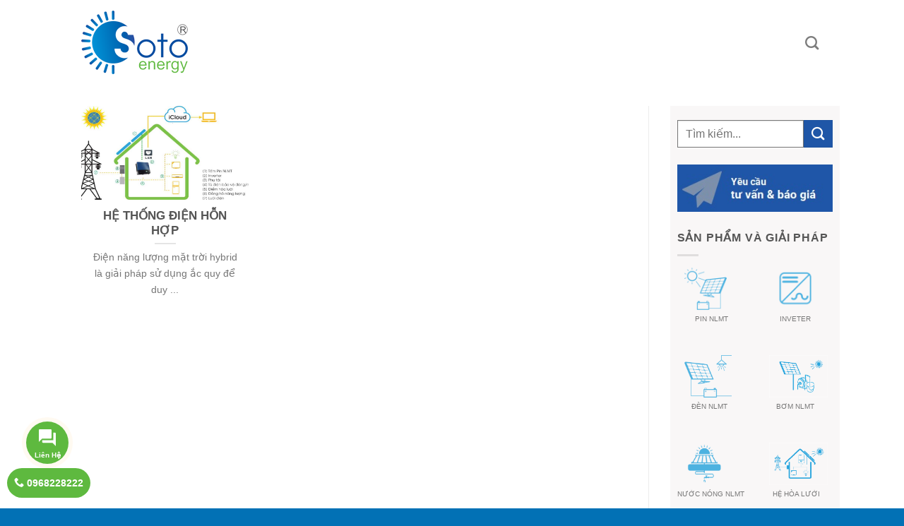

--- FILE ---
content_type: text/html; charset=UTF-8
request_url: https://sototech.com.vn/the-tin-tuc/he-thong-dien-hon-hop
body_size: 25711
content:
<!DOCTYPE html>
<!--[if IE 9 ]> <html dir="ltr" lang="vi" prefix="og: https://ogp.me/ns#" class="ie9 loading-site no-js"> <![endif]-->
<!--[if IE 8 ]> <html dir="ltr" lang="vi" prefix="og: https://ogp.me/ns#" class="ie8 loading-site no-js"> <![endif]-->
<!--[if (gte IE 9)|!(IE)]><!--><html dir="ltr" lang="vi" prefix="og: https://ogp.me/ns#" class="loading-site no-js"> <!--<![endif]-->
<head>
	<meta charset="UTF-8" />
	<link rel="profile" href="http://gmpg.org/xfn/11" />
	<link rel="pingback" href="https://sototech.com.vn/xmlrpc.php" />

	<script>(function(html){html.className = html.className.replace(/\bno-js\b/,'js')})(document.documentElement);</script>
<title>he-thong-dien-hon-hop | Sototech</title>

		<!-- All in One SEO 4.9.1.1 - aioseo.com -->
	<meta name="robots" content="max-image-preview:large" />
	<link rel="canonical" href="https://sototech.com.vn/the-tin-tuc/he-thong-dien-hon-hop" />
	<meta name="generator" content="All in One SEO (AIOSEO) 4.9.1.1" />
		<script type="application/ld+json" class="aioseo-schema">
			{"@context":"https:\/\/schema.org","@graph":[{"@type":"BreadcrumbList","@id":"https:\/\/sototech.com.vn\/the-tin-tuc\/he-thong-dien-hon-hop#breadcrumblist","itemListElement":[{"@type":"ListItem","@id":"https:\/\/sototech.com.vn#listItem","position":1,"name":"Home","item":"https:\/\/sototech.com.vn","nextItem":{"@type":"ListItem","@id":"https:\/\/sototech.com.vn\/the-tin-tuc\/he-thong-dien-hon-hop#listItem","name":"he-thong-dien-hon-hop"}},{"@type":"ListItem","@id":"https:\/\/sototech.com.vn\/the-tin-tuc\/he-thong-dien-hon-hop#listItem","position":2,"name":"he-thong-dien-hon-hop","previousItem":{"@type":"ListItem","@id":"https:\/\/sototech.com.vn#listItem","name":"Home"}}]},{"@type":"CollectionPage","@id":"https:\/\/sototech.com.vn\/the-tin-tuc\/he-thong-dien-hon-hop#collectionpage","url":"https:\/\/sototech.com.vn\/the-tin-tuc\/he-thong-dien-hon-hop","name":"he-thong-dien-hon-hop | Sototech","inLanguage":"vi","isPartOf":{"@id":"https:\/\/sototech.com.vn\/#website"},"breadcrumb":{"@id":"https:\/\/sototech.com.vn\/the-tin-tuc\/he-thong-dien-hon-hop#breadcrumblist"}},{"@type":"Organization","@id":"https:\/\/sototech.com.vn\/#organization","name":"SotoTech","url":"https:\/\/sototech.com.vn\/","logo":{"@type":"ImageObject","url":"https:\/\/sototech.com.vn\/wp-content\/uploads\/2022\/07\/Sototech.png","@id":"https:\/\/sototech.com.vn\/the-tin-tuc\/he-thong-dien-hon-hop\/#organizationLogo","width":1100,"height":1101},"image":{"@id":"https:\/\/sototech.com.vn\/the-tin-tuc\/he-thong-dien-hon-hop\/#organizationLogo"},"sameAs":["https:\/\/www.facebook.com\/SOTOTECH"]},{"@type":"WebSite","@id":"https:\/\/sototech.com.vn\/#website","url":"https:\/\/sototech.com.vn\/","name":"Sototech","inLanguage":"vi","publisher":{"@id":"https:\/\/sototech.com.vn\/#organization"}}]}
		</script>
		<!-- All in One SEO -->

<meta name="viewport" content="width=device-width, initial-scale=1, maximum-scale=1" />
<!-- This site is optimized with the Yoast SEO Premium plugin v11.6 - https://yoast.com/wordpress/plugins/seo/ -->
<link rel="canonical" href="https://sototech.com.vn/the-tin-tuc/he-thong-dien-hon-hop" />
<meta property="og:locale" content="vi_VN" />
<meta property="og:type" content="object" />
<meta property="og:title" content="he-thong-dien-hon-hop Archives | Sototech" />
<meta property="og:url" content="https://sototech.com.vn/the-tin-tuc/he-thong-dien-hon-hop" />
<meta property="og:site_name" content="Sototech" />
<meta name="twitter:card" content="summary_large_image" />
<meta name="twitter:title" content="he-thong-dien-hon-hop Archives | Sototech" />
<script type='application/ld+json' class='yoast-schema-graph yoast-schema-graph--main'>{"@context":"https://schema.org","@graph":[{"@type":"Organization","@id":"https://sototech.com.vn/#organization","name":"SotoTech","url":"https://sototech.com.vn/","sameAs":["https://www.facebook.com/SOTOTECH"],"logo":{"@type":"ImageObject","@id":"https://sototech.com.vn/#logo","url":"https://sototech.com.vn/wp-content/uploads/2022/07/Sototech.png","width":1100,"height":1101,"caption":"SotoTech"},"image":{"@id":"https://sototech.com.vn/#logo"}},{"@type":"WebSite","@id":"https://sototech.com.vn/#website","url":"https://sototech.com.vn/","name":"Sototech","publisher":{"@id":"https://sototech.com.vn/#organization"},"potentialAction":{"@type":"SearchAction","target":"https://sototech.com.vn/?s={search_term_string}","query-input":"required name=search_term_string"}},{"@type":"CollectionPage","@id":"https://sototech.com.vn/the-tin-tuc/he-thong-dien-hon-hop#webpage","url":"https://sototech.com.vn/the-tin-tuc/he-thong-dien-hon-hop","inLanguage":"vi","name":"he-thong-dien-hon-hop Archives | Sototech","isPartOf":{"@id":"https://sototech.com.vn/#website"}}]}</script>
<!-- / Yoast SEO Premium plugin. -->

<link rel="alternate" type="application/rss+xml" title="Dòng thông tin Sototech &raquo;" href="https://sototech.com.vn/feed" />
<link rel="alternate" type="application/rss+xml" title="Dòng phản hồi Sototech &raquo;" href="https://sototech.com.vn/comments/feed" />
<link rel="alternate" type="application/rss+xml" title="Dòng thông tin cho Thẻ Sototech &raquo; he-thong-dien-hon-hop" href="https://sototech.com.vn/the-tin-tuc/he-thong-dien-hon-hop/feed" />
		<!-- This site uses the Google Analytics by MonsterInsights plugin v9.10.0 - Using Analytics tracking - https://www.monsterinsights.com/ -->
		<!-- Note: MonsterInsights is not currently configured on this site. The site owner needs to authenticate with Google Analytics in the MonsterInsights settings panel. -->
					<!-- No tracking code set -->
				<!-- / Google Analytics by MonsterInsights -->
		<script type="text/javascript">
window._wpemojiSettings = {"baseUrl":"https:\/\/s.w.org\/images\/core\/emoji\/14.0.0\/72x72\/","ext":".png","svgUrl":"https:\/\/s.w.org\/images\/core\/emoji\/14.0.0\/svg\/","svgExt":".svg","source":{"concatemoji":"https:\/\/sototech.com.vn\/wp-includes\/js\/wp-emoji-release.min.js?ver=6.3.7"}};
/*! This file is auto-generated */
!function(i,n){var o,s,e;function c(e){try{var t={supportTests:e,timestamp:(new Date).valueOf()};sessionStorage.setItem(o,JSON.stringify(t))}catch(e){}}function p(e,t,n){e.clearRect(0,0,e.canvas.width,e.canvas.height),e.fillText(t,0,0);var t=new Uint32Array(e.getImageData(0,0,e.canvas.width,e.canvas.height).data),r=(e.clearRect(0,0,e.canvas.width,e.canvas.height),e.fillText(n,0,0),new Uint32Array(e.getImageData(0,0,e.canvas.width,e.canvas.height).data));return t.every(function(e,t){return e===r[t]})}function u(e,t,n){switch(t){case"flag":return n(e,"\ud83c\udff3\ufe0f\u200d\u26a7\ufe0f","\ud83c\udff3\ufe0f\u200b\u26a7\ufe0f")?!1:!n(e,"\ud83c\uddfa\ud83c\uddf3","\ud83c\uddfa\u200b\ud83c\uddf3")&&!n(e,"\ud83c\udff4\udb40\udc67\udb40\udc62\udb40\udc65\udb40\udc6e\udb40\udc67\udb40\udc7f","\ud83c\udff4\u200b\udb40\udc67\u200b\udb40\udc62\u200b\udb40\udc65\u200b\udb40\udc6e\u200b\udb40\udc67\u200b\udb40\udc7f");case"emoji":return!n(e,"\ud83e\udef1\ud83c\udffb\u200d\ud83e\udef2\ud83c\udfff","\ud83e\udef1\ud83c\udffb\u200b\ud83e\udef2\ud83c\udfff")}return!1}function f(e,t,n){var r="undefined"!=typeof WorkerGlobalScope&&self instanceof WorkerGlobalScope?new OffscreenCanvas(300,150):i.createElement("canvas"),a=r.getContext("2d",{willReadFrequently:!0}),o=(a.textBaseline="top",a.font="600 32px Arial",{});return e.forEach(function(e){o[e]=t(a,e,n)}),o}function t(e){var t=i.createElement("script");t.src=e,t.defer=!0,i.head.appendChild(t)}"undefined"!=typeof Promise&&(o="wpEmojiSettingsSupports",s=["flag","emoji"],n.supports={everything:!0,everythingExceptFlag:!0},e=new Promise(function(e){i.addEventListener("DOMContentLoaded",e,{once:!0})}),new Promise(function(t){var n=function(){try{var e=JSON.parse(sessionStorage.getItem(o));if("object"==typeof e&&"number"==typeof e.timestamp&&(new Date).valueOf()<e.timestamp+604800&&"object"==typeof e.supportTests)return e.supportTests}catch(e){}return null}();if(!n){if("undefined"!=typeof Worker&&"undefined"!=typeof OffscreenCanvas&&"undefined"!=typeof URL&&URL.createObjectURL&&"undefined"!=typeof Blob)try{var e="postMessage("+f.toString()+"("+[JSON.stringify(s),u.toString(),p.toString()].join(",")+"));",r=new Blob([e],{type:"text/javascript"}),a=new Worker(URL.createObjectURL(r),{name:"wpTestEmojiSupports"});return void(a.onmessage=function(e){c(n=e.data),a.terminate(),t(n)})}catch(e){}c(n=f(s,u,p))}t(n)}).then(function(e){for(var t in e)n.supports[t]=e[t],n.supports.everything=n.supports.everything&&n.supports[t],"flag"!==t&&(n.supports.everythingExceptFlag=n.supports.everythingExceptFlag&&n.supports[t]);n.supports.everythingExceptFlag=n.supports.everythingExceptFlag&&!n.supports.flag,n.DOMReady=!1,n.readyCallback=function(){n.DOMReady=!0}}).then(function(){return e}).then(function(){var e;n.supports.everything||(n.readyCallback(),(e=n.source||{}).concatemoji?t(e.concatemoji):e.wpemoji&&e.twemoji&&(t(e.twemoji),t(e.wpemoji)))}))}((window,document),window._wpemojiSettings);
</script>
<style type="text/css">
img.wp-smiley,
img.emoji {
	display: inline !important;
	border: none !important;
	box-shadow: none !important;
	height: 1em !important;
	width: 1em !important;
	margin: 0 0.07em !important;
	vertical-align: -0.1em !important;
	background: none !important;
	padding: 0 !important;
}
</style>
	<link rel='stylesheet' id='jquery.contactus.css-css' href='https://sototech.com.vn/wp-content/plugins/ar-contactus/res/css/jquery.contactus.min.css?ver=1.3.3' type='text/css' media='all' />
<link rel='stylesheet' id='wp-block-library-css' href='https://sototech.com.vn/wp-includes/css/dist/block-library/style.min.css?ver=6.3.7' type='text/css' media='all' />
<link rel='stylesheet' id='aioseo/css/src/vue/standalone/blocks/table-of-contents/global.scss-css' href='https://sototech.com.vn/wp-content/plugins/all-in-one-seo-pack/dist/Lite/assets/css/table-of-contents/global.e90f6d47.css?ver=4.9.1.1' type='text/css' media='all' />
<link rel='stylesheet' id='wc-block-style-css' href='https://sototech.com.vn/wp-content/plugins/woocommerce/packages/woocommerce-blocks/build/style.css?ver=2.3.0' type='text/css' media='all' />
<style id='classic-theme-styles-inline-css' type='text/css'>
/*! This file is auto-generated */
.wp-block-button__link{color:#fff;background-color:#32373c;border-radius:9999px;box-shadow:none;text-decoration:none;padding:calc(.667em + 2px) calc(1.333em + 2px);font-size:1.125em}.wp-block-file__button{background:#32373c;color:#fff;text-decoration:none}
</style>
<style id='global-styles-inline-css' type='text/css'>
body{--wp--preset--color--black: #000000;--wp--preset--color--cyan-bluish-gray: #abb8c3;--wp--preset--color--white: #ffffff;--wp--preset--color--pale-pink: #f78da7;--wp--preset--color--vivid-red: #cf2e2e;--wp--preset--color--luminous-vivid-orange: #ff6900;--wp--preset--color--luminous-vivid-amber: #fcb900;--wp--preset--color--light-green-cyan: #7bdcb5;--wp--preset--color--vivid-green-cyan: #00d084;--wp--preset--color--pale-cyan-blue: #8ed1fc;--wp--preset--color--vivid-cyan-blue: #0693e3;--wp--preset--color--vivid-purple: #9b51e0;--wp--preset--gradient--vivid-cyan-blue-to-vivid-purple: linear-gradient(135deg,rgba(6,147,227,1) 0%,rgb(155,81,224) 100%);--wp--preset--gradient--light-green-cyan-to-vivid-green-cyan: linear-gradient(135deg,rgb(122,220,180) 0%,rgb(0,208,130) 100%);--wp--preset--gradient--luminous-vivid-amber-to-luminous-vivid-orange: linear-gradient(135deg,rgba(252,185,0,1) 0%,rgba(255,105,0,1) 100%);--wp--preset--gradient--luminous-vivid-orange-to-vivid-red: linear-gradient(135deg,rgba(255,105,0,1) 0%,rgb(207,46,46) 100%);--wp--preset--gradient--very-light-gray-to-cyan-bluish-gray: linear-gradient(135deg,rgb(238,238,238) 0%,rgb(169,184,195) 100%);--wp--preset--gradient--cool-to-warm-spectrum: linear-gradient(135deg,rgb(74,234,220) 0%,rgb(151,120,209) 20%,rgb(207,42,186) 40%,rgb(238,44,130) 60%,rgb(251,105,98) 80%,rgb(254,248,76) 100%);--wp--preset--gradient--blush-light-purple: linear-gradient(135deg,rgb(255,206,236) 0%,rgb(152,150,240) 100%);--wp--preset--gradient--blush-bordeaux: linear-gradient(135deg,rgb(254,205,165) 0%,rgb(254,45,45) 50%,rgb(107,0,62) 100%);--wp--preset--gradient--luminous-dusk: linear-gradient(135deg,rgb(255,203,112) 0%,rgb(199,81,192) 50%,rgb(65,88,208) 100%);--wp--preset--gradient--pale-ocean: linear-gradient(135deg,rgb(255,245,203) 0%,rgb(182,227,212) 50%,rgb(51,167,181) 100%);--wp--preset--gradient--electric-grass: linear-gradient(135deg,rgb(202,248,128) 0%,rgb(113,206,126) 100%);--wp--preset--gradient--midnight: linear-gradient(135deg,rgb(2,3,129) 0%,rgb(40,116,252) 100%);--wp--preset--font-size--small: 13px;--wp--preset--font-size--medium: 20px;--wp--preset--font-size--large: 36px;--wp--preset--font-size--x-large: 42px;--wp--preset--spacing--20: 0.44rem;--wp--preset--spacing--30: 0.67rem;--wp--preset--spacing--40: 1rem;--wp--preset--spacing--50: 1.5rem;--wp--preset--spacing--60: 2.25rem;--wp--preset--spacing--70: 3.38rem;--wp--preset--spacing--80: 5.06rem;--wp--preset--shadow--natural: 6px 6px 9px rgba(0, 0, 0, 0.2);--wp--preset--shadow--deep: 12px 12px 50px rgba(0, 0, 0, 0.4);--wp--preset--shadow--sharp: 6px 6px 0px rgba(0, 0, 0, 0.2);--wp--preset--shadow--outlined: 6px 6px 0px -3px rgba(255, 255, 255, 1), 6px 6px rgba(0, 0, 0, 1);--wp--preset--shadow--crisp: 6px 6px 0px rgba(0, 0, 0, 1);}:where(.is-layout-flex){gap: 0.5em;}:where(.is-layout-grid){gap: 0.5em;}body .is-layout-flow > .alignleft{float: left;margin-inline-start: 0;margin-inline-end: 2em;}body .is-layout-flow > .alignright{float: right;margin-inline-start: 2em;margin-inline-end: 0;}body .is-layout-flow > .aligncenter{margin-left: auto !important;margin-right: auto !important;}body .is-layout-constrained > .alignleft{float: left;margin-inline-start: 0;margin-inline-end: 2em;}body .is-layout-constrained > .alignright{float: right;margin-inline-start: 2em;margin-inline-end: 0;}body .is-layout-constrained > .aligncenter{margin-left: auto !important;margin-right: auto !important;}body .is-layout-constrained > :where(:not(.alignleft):not(.alignright):not(.alignfull)){max-width: var(--wp--style--global--content-size);margin-left: auto !important;margin-right: auto !important;}body .is-layout-constrained > .alignwide{max-width: var(--wp--style--global--wide-size);}body .is-layout-flex{display: flex;}body .is-layout-flex{flex-wrap: wrap;align-items: center;}body .is-layout-flex > *{margin: 0;}body .is-layout-grid{display: grid;}body .is-layout-grid > *{margin: 0;}:where(.wp-block-columns.is-layout-flex){gap: 2em;}:where(.wp-block-columns.is-layout-grid){gap: 2em;}:where(.wp-block-post-template.is-layout-flex){gap: 1.25em;}:where(.wp-block-post-template.is-layout-grid){gap: 1.25em;}.has-black-color{color: var(--wp--preset--color--black) !important;}.has-cyan-bluish-gray-color{color: var(--wp--preset--color--cyan-bluish-gray) !important;}.has-white-color{color: var(--wp--preset--color--white) !important;}.has-pale-pink-color{color: var(--wp--preset--color--pale-pink) !important;}.has-vivid-red-color{color: var(--wp--preset--color--vivid-red) !important;}.has-luminous-vivid-orange-color{color: var(--wp--preset--color--luminous-vivid-orange) !important;}.has-luminous-vivid-amber-color{color: var(--wp--preset--color--luminous-vivid-amber) !important;}.has-light-green-cyan-color{color: var(--wp--preset--color--light-green-cyan) !important;}.has-vivid-green-cyan-color{color: var(--wp--preset--color--vivid-green-cyan) !important;}.has-pale-cyan-blue-color{color: var(--wp--preset--color--pale-cyan-blue) !important;}.has-vivid-cyan-blue-color{color: var(--wp--preset--color--vivid-cyan-blue) !important;}.has-vivid-purple-color{color: var(--wp--preset--color--vivid-purple) !important;}.has-black-background-color{background-color: var(--wp--preset--color--black) !important;}.has-cyan-bluish-gray-background-color{background-color: var(--wp--preset--color--cyan-bluish-gray) !important;}.has-white-background-color{background-color: var(--wp--preset--color--white) !important;}.has-pale-pink-background-color{background-color: var(--wp--preset--color--pale-pink) !important;}.has-vivid-red-background-color{background-color: var(--wp--preset--color--vivid-red) !important;}.has-luminous-vivid-orange-background-color{background-color: var(--wp--preset--color--luminous-vivid-orange) !important;}.has-luminous-vivid-amber-background-color{background-color: var(--wp--preset--color--luminous-vivid-amber) !important;}.has-light-green-cyan-background-color{background-color: var(--wp--preset--color--light-green-cyan) !important;}.has-vivid-green-cyan-background-color{background-color: var(--wp--preset--color--vivid-green-cyan) !important;}.has-pale-cyan-blue-background-color{background-color: var(--wp--preset--color--pale-cyan-blue) !important;}.has-vivid-cyan-blue-background-color{background-color: var(--wp--preset--color--vivid-cyan-blue) !important;}.has-vivid-purple-background-color{background-color: var(--wp--preset--color--vivid-purple) !important;}.has-black-border-color{border-color: var(--wp--preset--color--black) !important;}.has-cyan-bluish-gray-border-color{border-color: var(--wp--preset--color--cyan-bluish-gray) !important;}.has-white-border-color{border-color: var(--wp--preset--color--white) !important;}.has-pale-pink-border-color{border-color: var(--wp--preset--color--pale-pink) !important;}.has-vivid-red-border-color{border-color: var(--wp--preset--color--vivid-red) !important;}.has-luminous-vivid-orange-border-color{border-color: var(--wp--preset--color--luminous-vivid-orange) !important;}.has-luminous-vivid-amber-border-color{border-color: var(--wp--preset--color--luminous-vivid-amber) !important;}.has-light-green-cyan-border-color{border-color: var(--wp--preset--color--light-green-cyan) !important;}.has-vivid-green-cyan-border-color{border-color: var(--wp--preset--color--vivid-green-cyan) !important;}.has-pale-cyan-blue-border-color{border-color: var(--wp--preset--color--pale-cyan-blue) !important;}.has-vivid-cyan-blue-border-color{border-color: var(--wp--preset--color--vivid-cyan-blue) !important;}.has-vivid-purple-border-color{border-color: var(--wp--preset--color--vivid-purple) !important;}.has-vivid-cyan-blue-to-vivid-purple-gradient-background{background: var(--wp--preset--gradient--vivid-cyan-blue-to-vivid-purple) !important;}.has-light-green-cyan-to-vivid-green-cyan-gradient-background{background: var(--wp--preset--gradient--light-green-cyan-to-vivid-green-cyan) !important;}.has-luminous-vivid-amber-to-luminous-vivid-orange-gradient-background{background: var(--wp--preset--gradient--luminous-vivid-amber-to-luminous-vivid-orange) !important;}.has-luminous-vivid-orange-to-vivid-red-gradient-background{background: var(--wp--preset--gradient--luminous-vivid-orange-to-vivid-red) !important;}.has-very-light-gray-to-cyan-bluish-gray-gradient-background{background: var(--wp--preset--gradient--very-light-gray-to-cyan-bluish-gray) !important;}.has-cool-to-warm-spectrum-gradient-background{background: var(--wp--preset--gradient--cool-to-warm-spectrum) !important;}.has-blush-light-purple-gradient-background{background: var(--wp--preset--gradient--blush-light-purple) !important;}.has-blush-bordeaux-gradient-background{background: var(--wp--preset--gradient--blush-bordeaux) !important;}.has-luminous-dusk-gradient-background{background: var(--wp--preset--gradient--luminous-dusk) !important;}.has-pale-ocean-gradient-background{background: var(--wp--preset--gradient--pale-ocean) !important;}.has-electric-grass-gradient-background{background: var(--wp--preset--gradient--electric-grass) !important;}.has-midnight-gradient-background{background: var(--wp--preset--gradient--midnight) !important;}.has-small-font-size{font-size: var(--wp--preset--font-size--small) !important;}.has-medium-font-size{font-size: var(--wp--preset--font-size--medium) !important;}.has-large-font-size{font-size: var(--wp--preset--font-size--large) !important;}.has-x-large-font-size{font-size: var(--wp--preset--font-size--x-large) !important;}
.wp-block-navigation a:where(:not(.wp-element-button)){color: inherit;}
:where(.wp-block-post-template.is-layout-flex){gap: 1.25em;}:where(.wp-block-post-template.is-layout-grid){gap: 1.25em;}
:where(.wp-block-columns.is-layout-flex){gap: 2em;}:where(.wp-block-columns.is-layout-grid){gap: 2em;}
.wp-block-pullquote{font-size: 1.5em;line-height: 1.6;}
</style>
<link rel='stylesheet' id='contact-form-7-css' href='https://sototech.com.vn/wp-content/plugins/contact-form-7/includes/css/styles.css?ver=5.9.8' type='text/css' media='all' />
<link rel='stylesheet' id='devvn-quickbuy-style-css' href='https://sototech.com.vn/wp-content/plugins/devvn-quick-buy/css/devvn-quick-buy.css?ver=1.1.2' type='text/css' media='all' />
<link rel='stylesheet' id='woocommerce-notification-css' href='https://sototech.com.vn/wp-content/plugins/woocommerce-notification/css/woocommerce-notification.min.css?ver=1.3.9.7' type='text/css' media='all' />
<style id='woocommerce-notification-inline-css' type='text/css'>

                #message-purchased{
                        background-color: #ffffff;                       
                        color:#000000 !important;
                        border-radius:0px ;
                }
                #message-purchased img{
                       border-radius:0px 0 0 0px;
                }
                 #message-purchased a, #message-purchased p span{
                        color:#000000 !important;
                }
</style>
<style id='woocommerce-inline-inline-css' type='text/css'>
.woocommerce form .form-row .required { visibility: visible; }
</style>
<link rel='stylesheet' id='megamenu-css' href='https://sototech.com.vn/wp-content/uploads/maxmegamenu/style.css?ver=5f4851' type='text/css' media='all' />
<link rel='stylesheet' id='dashicons-css' href='https://sototech.com.vn/wp-includes/css/dashicons.min.css?ver=6.3.7' type='text/css' media='all' />
<link rel='stylesheet' id='flatsome-icons-css' href='https://sototech.com.vn/wp-content/themes/flatsome/assets/css/fl-icons.css?ver=3.3' type='text/css' media='all' />
<link rel='stylesheet' id='tablepress-default-css' href='https://sototech.com.vn/wp-content/plugins/tablepress/css/build/default.css?ver=3.2.6' type='text/css' media='all' />
<link rel='stylesheet' id='flatsome-main-css' href='https://sototech.com.vn/wp-content/themes/flatsome/assets/css/flatsome.css?ver=3.9.0' type='text/css' media='all' />
<link rel='stylesheet' id='flatsome-shop-css' href='https://sototech.com.vn/wp-content/themes/flatsome/assets/css/flatsome-shop.css?ver=3.9.0' type='text/css' media='all' />
<link rel='stylesheet' id='flatsome-style-css' href='https://sototech.com.vn/wp-content/themes/seudo/style.css?ver=3.9' type='text/css' media='all' />
<script type='text/javascript' src='https://sototech.com.vn/wp-includes/js/jquery/jquery.min.js?ver=3.7.0' id='jquery-core-js'></script>
<script type='text/javascript' src='https://sototech.com.vn/wp-includes/js/jquery/jquery-migrate.min.js?ver=3.4.1' id='jquery-migrate-js'></script>
<script type='text/javascript' id='jquery.contactus.scripts-js-extra'>
/* <![CDATA[ */
var arcontactusAjax = {"url":"https:\/\/sototech.com.vn\/wp-admin\/admin-ajax.php","version":"1.3.3"};
/* ]]> */
</script>
<script type='text/javascript' src='https://sototech.com.vn/wp-content/plugins/ar-contactus/res/js/scripts.js?ver=1.3.3' id='jquery.contactus.scripts-js'></script>
<script type='text/javascript' id='woocommerce-notification-js-extra'>
/* <![CDATA[ */
var _woocommerce_notification_params = {"str_about":"kho\u1ea3ng","str_ago":"tr\u01b0\u1edbc","str_day":"ng\u00e0y","str_days":"ng\u00e0y","str_hour":"gi\u1edd","str_hours":"gi\u1edd","str_min":"ph\u00fat","str_mins":"ph\u00fat","str_secs":"gi\u00e2y","str_few_sec":"v\u00e0i gi\u00e2y tr\u01b0\u1edbc","time_close":"24","show_close":"0","loop":"1","initial_delay":"3","display_time":"5","next_time":"30","notification_per_page":"60","display_effect":"fade-in","hidden_effect":"fade-out","redirect_target ":"0","image":"0","messages":["{product_with_link} {custom}"],"message_custom":"C\u00f3 {number} ng\u01b0\u1eddi \u0111ang xem s\u1ea3n ph\u1ea9m n\u00e0y.","message_number_min":"50","message_number_max":"300","detect":"1","time":"10","names":["T\u00e2m \u0110o\u00e0n\r","Qu\u00e2n Nguy\u1ec5n\r","Ng\u00f4 Th\u1eafng\r","Nguy\u1ec5n Dung\r","H\u00e0 My\r","H\u1ea3i Y\u1ebfn"],"country":"","billing":"0","in_the_same_cate":"0","products":[{"title":"TH\u00c1I D\u01af\u01a0NG N\u0102NG CHO H\u1ed8 D\u00c2N","url":"https:\/\/sototech.com.vn\/san-pham\/thai-duong-nang-cho-ho-dan","thumb":"https:\/\/sototech.com.vn\/wp-content\/uploads\/2019\/07\/aHR0cDovL3d3dy5zb2xhcm1hc3RlcnRlY2guY29tL3FmeS1jb250ZW50L3VwbG9hZHMvMjAxOC8wMS8xZjNmMGJiZDdlNDZiMWQ0NDgwYzVhMTBhNTdjZmU5Zi5wbmc_p_p100_p_3D-1-100x100.png"},{"title":"H\u1ec6 N\u01af\u1edaC N\u00d3NG NLMT H\u1ed2 B\u01a0I","url":"https:\/\/sototech.com.vn\/san-pham\/solar-pool-heating-system","thumb":"https:\/\/sototech.com.vn\/wp-content\/uploads\/2019\/07\/Capture-2-100x100.jpg"},{"title":"TH\u00c1I D\u01af\u01a0NG N\u0102NG CHO NH\u00c0 M\u00c1Y","url":"https:\/\/sototech.com.vn\/san-pham\/thai-duong-nang-cho-nha-may","thumb":"https:\/\/sototech.com.vn\/wp-content\/uploads\/2019\/07\/aHR0cDovL3d3dy5zb2xhcm1hc3RlcnRlY2guY29tL3FmeS1jb250ZW50L3VwbG9hZHMvMjAxOC8wMS84ZDJkNjM3OTJmNTNhMTk2ZDg5ZGQ0OTgyMDE0NTZjYy5qcGc_p_p100_p_3D-1-100x100.jpg"},{"title":"System Accessories","url":"https:\/\/sototech.com.vn\/san-pham\/system-accessories","thumb":"https:\/\/sototech.com.vn\/wp-content\/uploads\/2019\/07\/e9fd60dd46ccc36ed97383030bdab902-100x100.jpg"},{"title":"Heat Dissipater","url":"https:\/\/sototech.com.vn\/san-pham\/heat-dissipater","thumb":"https:\/\/sototech.com.vn\/wp-content\/uploads\/2019\/07\/91b81035abd6102c716bfd2d75a6ff6e-1-100x100.jpg"},{"title":"Heat Pipes","url":"https:\/\/sototech.com.vn\/san-pham\/flat-plate-solar-collectors-heat-pipes-chep","thumb":"https:\/\/sototech.com.vn\/wp-content\/uploads\/2019\/07\/5b3c221659474355ee99046d2b8c61a4-100x100.jpg"},{"title":"Evacuated Tubes","url":"https:\/\/sototech.com.vn\/san-pham\/evacuated-tubes","thumb":"https:\/\/sototech.com.vn\/wp-content\/uploads\/2019\/07\/Apricus-cutaway-evacuated-tube-100x100.jpg"},{"title":"Mounting Frames","url":"https:\/\/sototech.com.vn\/san-pham\/mounting-frames","thumb":"https:\/\/sototech.com.vn\/wp-content\/uploads\/2019\/07\/824cf808cb595cbcaee84f35e3e8abb8-100x100.jpg"},{"title":"Hot Water Tanks","url":"https:\/\/sototech.com.vn\/san-pham\/hot-water-tanks","thumb":"https:\/\/sototech.com.vn\/wp-content\/uploads\/2019\/07\/a0518e0197dc8f4eaf78031b3e9f316a-100x100.jpg"},{"title":"Solar Controllers","url":"https:\/\/sototech.com.vn\/san-pham\/solar-controllers","thumb":"https:\/\/sototech.com.vn\/wp-content\/uploads\/2019\/07\/996924eeece9086f12f9ce5579266577-100x100.jpg"},{"title":"Pump Stations","url":"https:\/\/sototech.com.vn\/san-pham\/pump-stations","thumb":"https:\/\/sototech.com.vn\/wp-content\/uploads\/2019\/07\/Full-twin-100x100.jpg"},{"title":"Thermosiphon Water Heater","url":"https:\/\/sototech.com.vn\/san-pham\/thermosiphon-water-heater","thumb":"https:\/\/sototech.com.vn\/wp-content\/uploads\/2019\/07\/thermosiphon-solar-water-heater-2-100x100.jpg"},{"title":"Flat Plate Solar Collectors","url":"https:\/\/sototech.com.vn\/san-pham\/flat-plate-solar-collectors","thumb":"https:\/\/sototech.com.vn\/wp-content\/uploads\/2019\/07\/FPC-A-web-image-100x100.jpg"},{"title":"Solar Hot Water Systems","url":"https:\/\/sototech.com.vn\/san-pham\/solar-hot-water-systems","thumb":"https:\/\/sototech.com.vn\/wp-content\/uploads\/2019\/07\/ETC-All-sizes-for-web-small-100x100.jpg"},{"title":"Evacuated Tube Solar Collectors","url":"https:\/\/sototech.com.vn\/san-pham\/evacuated-tube-solar-collectors","thumb":"https:\/\/sototech.com.vn\/wp-content\/uploads\/2019\/07\/ETC-All-sizes-for-web-small-100x100.jpg"},{"title":"SISO-40 DC isolator switch","url":"https:\/\/sototech.com.vn\/san-pham\/siso-40-dc-isolator-switch","thumb":"https:\/\/sototech.com.vn\/wp-content\/uploads\/2019\/07\/63A-dc-isolator-switch-with-IP66-Plastic-1-100x100.jpg"},{"title":"Main Switch for DIN Rail Mounting","url":"https:\/\/sototech.com.vn\/san-pham\/main-switch-for-din-rail-mounting","thumb":"https:\/\/sototech.com.vn\/wp-content\/uploads\/2019\/07\/main-switch-for-din-rail-mounting-100x100.jpg"},{"title":"SM1-PV DC breaker Non-polarity","url":"https:\/\/sototech.com.vn\/san-pham\/sm1-pv-dc-breaker-non-polarity","thumb":"https:\/\/sototech.com.vn\/wp-content\/uploads\/2019\/07\/SM1-PV-3P-DC750V-4P-DC1000V-specialized-100x100.jpg"},{"title":"SCB2 Polarity DC Circuit Breaker","url":"https:\/\/sototech.com.vn\/san-pham\/scb2-polarity-dc-circuit-breaker","thumb":"https:\/\/sototech.com.vn\/wp-content\/uploads\/2019\/07\/SCB2-63-CE-IEC-Standard-Manual-Transfer-100x100.jpg"},{"title":"SL7 Non-polarity DC circuit breaker","url":"https:\/\/sototech.com.vn\/san-pham\/sl7-non-polarity-dc-circuit-breaker","thumb":"https:\/\/sototech.com.vn\/wp-content\/uploads\/2019\/07\/sl7-non-polarity-dc-circuit-breaker-new-type-100x100.jpg"},{"title":"SL7 Polarity DC circuit breaker","url":"https:\/\/sototech.com.vn\/san-pham\/sl7-polarity-dc-circuit-breaker","thumb":"https:\/\/sototech.com.vn\/wp-content\/uploads\/2019\/07\/sl7-polarity-dc-circuit-breakers-1-100x100.jpg"},{"title":"SUP2 DC Surge Protective Device","url":"https:\/\/sototech.com.vn\/san-pham\/sup2-dc-surge-protective-device","thumb":"https:\/\/sototech.com.vn\/wp-content\/uploads\/2019\/07\/sup4-pv-photovoltaic-surge-protective-device-100x100.jpg"},{"title":"SSPD Series Surge Protector","url":"https:\/\/sototech.com.vn\/san-pham\/sspd-series-surge-protector","thumb":"https:\/\/sototech.com.vn\/wp-content\/uploads\/2019\/07\/SSPD-Series-Surge-Protector-100x100.jpg"},{"title":"Fuse-base with blade contects","url":"https:\/\/sototech.com.vn\/san-pham\/fuse-base-with-blade-contects","thumb":"https:\/\/sototech.com.vn\/wp-content\/uploads\/2019\/07\/fuse-base-with-blade-contects-100x100.jpg"},{"title":"SNH2XLg PV 1100V DC 125A-400A Photovoltaic Fuse","url":"https:\/\/sototech.com.vn\/san-pham\/snh2xlg-pv-1100v-dc-125a-400a-photovoltaic-fuse","thumb":"https:\/\/sototech.com.vn\/wp-content\/uploads\/2019\/07\/High-quality-1P-Dc-fuse-1000V-25A-100x100.jpg"},{"title":"SNH1gPV 1000V DC 32A-160A Photovoltaic Fuse","url":"https:\/\/sototech.com.vn\/san-pham\/snh1gpv","thumb":"https:\/\/sototech.com.vn\/wp-content\/uploads\/2019\/07\/DC-fuse-700A-high-quality-for-solar-100x100.jpg"},{"title":"SRD-10Lg","url":"https:\/\/sototech.com.vn\/san-pham\/srd-10lg","thumb":"https:\/\/sototech.com.vn\/wp-content\/uploads\/2019\/07\/srd-10lg-pv-1a-30a-photovoltaic-fuse-100x100.jpg"},{"title":"SRD-10g","url":"https:\/\/sototech.com.vn\/san-pham\/srd-10g","thumb":"https:\/\/sototech.com.vn\/wp-content\/uploads\/2019\/07\/SRD-PV-dc-Fuse-holder-3-5A-100x100.jpg"},{"title":"SGR Series DC Fuse","url":"https:\/\/sototech.com.vn\/san-pham\/sgr-series-dc-fuseable-sao-chep","thumb":"https:\/\/sototech.com.vn\/wp-content\/uploads\/2019\/07\/SGR-Series-DC-Fuse-100x100.jpg"},{"title":"MC4 conector","url":"https:\/\/sototech.com.vn\/san-pham\/mc4-conector","thumb":"https:\/\/sototech.com.vn\/wp-content\/uploads\/2019\/07\/mc4-soalr-connector-100x100.jpg"},{"title":"CABLE","url":"https:\/\/sototech.com.vn\/san-pham\/cable","thumb":"https:\/\/sototech.com.vn\/wp-content\/uploads\/2019\/07\/capDC-1-100x100.jpg"},{"title":"HOOK","url":"https:\/\/sototech.com.vn\/san-pham\/hook-2","thumb":"https:\/\/sototech.com.vn\/wp-content\/uploads\/2019\/07\/Hook-SR-100x100.jpg"},{"title":"PLATE","url":"https:\/\/sototech.com.vn\/san-pham\/plate","thumb":"https:\/\/sototech.com.vn\/wp-content\/uploads\/2019\/07\/plate-100x100.jpg"},{"title":"CLAMP SERIAL","url":"https:\/\/sototech.com.vn\/san-pham\/clamp-serial","thumb":"https:\/\/sototech.com.vn\/wp-content\/uploads\/2019\/07\/clamp-SR3-100x100.jpg"},{"title":"PRESS BLOCK","url":"https:\/\/sototech.com.vn\/san-pham\/press-block","thumb":"https:\/\/sototech.com.vn\/wp-content\/uploads\/2019\/07\/Block1-100x100.jpg"},{"title":"FRAME SERIAL","url":"https:\/\/sototech.com.vn\/san-pham\/frame-serial","thumb":"https:\/\/sototech.com.vn\/wp-content\/uploads\/2019\/07\/frame3-100x100.jpg"},{"title":"DOUBLE ROW","url":"https:\/\/sototech.com.vn\/san-pham\/double-row","thumb":"https:\/\/sototech.com.vn\/wp-content\/uploads\/2019\/07\/double-row-100x100.jpg"},{"title":"ANGLE BRACKET","url":"https:\/\/sototech.com.vn\/san-pham\/angle-bracket","thumb":"https:\/\/sototech.com.vn\/wp-content\/uploads\/2019\/07\/angle-bracket-100x100.jpg"},{"title":"CEMENT GROUND","url":"https:\/\/sototech.com.vn\/san-pham\/cement-ground","thumb":"https:\/\/sototech.com.vn\/wp-content\/uploads\/2019\/07\/ad-bracket-1-100x100.jpg"},{"title":"HOOK","url":"https:\/\/sototech.com.vn\/san-pham\/hook","thumb":"https:\/\/sototech.com.vn\/wp-content\/uploads\/2019\/07\/hook-100x100.jpg"},{"title":"ADJUST CLAMP","url":"https:\/\/sototech.com.vn\/san-pham\/adjust-clamp","thumb":"https:\/\/sototech.com.vn\/wp-content\/uploads\/2019\/07\/ad-clamp1-100x100.jpg"},{"title":"CLAMP","url":"https:\/\/sototech.com.vn\/san-pham\/clamp","thumb":"https:\/\/sototech.com.vn\/wp-content\/uploads\/2019\/07\/clamp-100x100.jpg"},{"title":"ADJUSTABLE BRACKET","url":"https:\/\/sototech.com.vn\/san-pham\/adjustable-bracket","thumb":"https:\/\/sototech.com.vn\/wp-content\/uploads\/2019\/07\/bracket-100x100.jpg"},{"title":"THREADED ROD","url":"https:\/\/sototech.com.vn\/san-pham\/threaded-rod","thumb":"https:\/\/sototech.com.vn\/wp-content\/uploads\/2019\/07\/thread-100x100.jpg"},{"title":"L SUPPORT","url":"https:\/\/sototech.com.vn\/san-pham\/l-support","thumb":"https:\/\/sototech.com.vn\/wp-content\/uploads\/2019\/07\/L-SUPPORT-100x100.jpg"},{"title":"U SUPPORT","url":"https:\/\/sototech.com.vn\/san-pham\/u-support","thumb":"https:\/\/sototech.com.vn\/wp-content\/uploads\/2019\/07\/U-Support-1-100x100.jpg"},{"title":"U RAIL TYPE","url":"https:\/\/sototech.com.vn\/san-pham\/u-rail-type","thumb":"https:\/\/sototech.com.vn\/wp-content\/uploads\/2019\/07\/U-Type-1-100x100.jpg"},{"title":"POINT PIXTURE","url":"https:\/\/sototech.com.vn\/san-pham\/point-pixture","thumb":"https:\/\/sototech.com.vn\/wp-content\/uploads\/2019\/07\/point-100x100.jpg"},{"title":"72-cell MBB Half-cell Module","url":"https:\/\/sototech.com.vn\/san-pham\/72-cell-mbb-half-cell-module","thumb":"https:\/\/sototech.com.vn\/wp-content\/uploads\/2019\/07\/MBB21-100x100.jpg"},{"title":"60-cell MBB Half-cell Module","url":"https:\/\/sototech.com.vn\/san-pham\/60-cell-mbb-half-cell-module","thumb":"https:\/\/sototech.com.vn\/wp-content\/uploads\/2019\/07\/MBB11-100x100.jpg"}]};
/* ]]> */
</script>
<script type='text/javascript' src='https://sototech.com.vn/wp-content/plugins/woocommerce-notification/js/woocommerce-notification.min.js?ver=1.3.9.7' id='woocommerce-notification-js'></script>
<link rel="https://api.w.org/" href="https://sototech.com.vn/wp-json/" /><link rel="alternate" type="application/json" href="https://sototech.com.vn/wp-json/wp/v2/tags/224" /><link rel="EditURI" type="application/rsd+xml" title="RSD" href="https://sototech.com.vn/xmlrpc.php?rsd" />
<meta name="generator" content="WordPress 6.3.7" />
<meta name="generator" content="WooCommerce 3.7.1" />
<!--[if IE]><link rel="stylesheet" type="text/css" href="https://sototech.com.vn/wp-content/themes/flatsome/assets/css/ie-fallback.css"><script src="//cdnjs.cloudflare.com/ajax/libs/html5shiv/3.6.1/html5shiv.js"></script><script>var head = document.getElementsByTagName('head')[0],style = document.createElement('style');style.type = 'text/css';style.styleSheet.cssText = ':before,:after{content:none !important';head.appendChild(style);setTimeout(function(){head.removeChild(style);}, 0);</script><script src="https://sototech.com.vn/wp-content/themes/flatsome/assets/libs/ie-flexibility.js"></script><![endif]-->	<noscript><style>.woocommerce-product-gallery{ opacity: 1 !important; }</style></noscript>
	<link rel="icon" href="https://sototech.com.vn/wp-content/uploads/2019/03/cropped-logo-1-32x32.png" sizes="32x32" />
<link rel="icon" href="https://sototech.com.vn/wp-content/uploads/2019/03/cropped-logo-1-192x192.png" sizes="192x192" />
<link rel="apple-touch-icon" href="https://sototech.com.vn/wp-content/uploads/2019/03/cropped-logo-1-180x180.png" />
<meta name="msapplication-TileImage" content="https://sototech.com.vn/wp-content/uploads/2019/03/cropped-logo-1-270x270.png" />
<style id="custom-css" type="text/css">:root {--primary-color: #58ab01;}.header-main{height: 120px}#logo img{max-height: 120px}#logo{width:200px;}.header-bottom{min-height: 14px}.header-top{min-height: 30px}.transparent .header-main{height: 265px}.transparent #logo img{max-height: 265px}.has-transparent + .page-title:first-of-type,.has-transparent + #main > .page-title,.has-transparent + #main > div > .page-title,.has-transparent + #main .page-header-wrapper:first-of-type .page-title{padding-top: 265px;}.header.show-on-scroll,.stuck .header-main{height:70px!important}.stuck #logo img{max-height: 70px!important}.search-form{ width: 29%;}.header-bg-color, .header-wrapper {background-color: rgba(255,255,255,0.9)}.header-bottom {background-color: #328a00}.header-main .nav > li > a{line-height: 19px }.stuck .header-main .nav > li > a{line-height: 50px }.header-bottom-nav > li > a{line-height: 16px }@media (max-width: 549px) {.header-main{height: 70px}#logo img{max-height: 70px}}.main-menu-overlay{background-color: #000000}.nav-dropdown{font-size:100%}/* Color */.accordion-title.active, .has-icon-bg .icon .icon-inner,.logo a, .primary.is-underline, .primary.is-link, .badge-outline .badge-inner, .nav-outline > li.active> a,.nav-outline >li.active > a, .cart-icon strong,[data-color='primary'], .is-outline.primary{color: #58ab01;}/* Color !important */[data-text-color="primary"]{color: #58ab01!important;}/* Background Color */[data-text-bg="primary"]{background-color: #58ab01;}/* Background */.scroll-to-bullets a,.featured-title, .label-new.menu-item > a:after, .nav-pagination > li > .current,.nav-pagination > li > span:hover,.nav-pagination > li > a:hover,.has-hover:hover .badge-outline .badge-inner,button[type="submit"], .button.wc-forward:not(.checkout):not(.checkout-button), .button.submit-button, .button.primary:not(.is-outline),.featured-table .title,.is-outline:hover, .has-icon:hover .icon-label,.nav-dropdown-bold .nav-column li > a:hover, .nav-dropdown.nav-dropdown-bold > li > a:hover, .nav-dropdown-bold.dark .nav-column li > a:hover, .nav-dropdown.nav-dropdown-bold.dark > li > a:hover, .is-outline:hover, .tagcloud a:hover,.grid-tools a, input[type='submit']:not(.is-form), .box-badge:hover .box-text, input.button.alt,.nav-box > li > a:hover,.nav-box > li.active > a,.nav-pills > li.active > a ,.current-dropdown .cart-icon strong, .cart-icon:hover strong, .nav-line-bottom > li > a:before, .nav-line-grow > li > a:before, .nav-line > li > a:before,.banner, .header-top, .slider-nav-circle .flickity-prev-next-button:hover svg, .slider-nav-circle .flickity-prev-next-button:hover .arrow, .primary.is-outline:hover, .button.primary:not(.is-outline), input[type='submit'].primary, input[type='submit'].primary, input[type='reset'].button, input[type='button'].primary, .badge-inner{background-color: #58ab01;}/* Border */.nav-vertical.nav-tabs > li.active > a,.scroll-to-bullets a.active,.nav-pagination > li > .current,.nav-pagination > li > span:hover,.nav-pagination > li > a:hover,.has-hover:hover .badge-outline .badge-inner,.accordion-title.active,.featured-table,.is-outline:hover, .tagcloud a:hover,blockquote, .has-border, .cart-icon strong:after,.cart-icon strong,.blockUI:before, .processing:before,.loading-spin, .slider-nav-circle .flickity-prev-next-button:hover svg, .slider-nav-circle .flickity-prev-next-button:hover .arrow, .primary.is-outline:hover{border-color: #58ab01}.nav-tabs > li.active > a{border-top-color: #58ab01}.widget_shopping_cart_content .blockUI.blockOverlay:before { border-left-color: #58ab01 }.woocommerce-checkout-review-order .blockUI.blockOverlay:before { border-left-color: #58ab01 }/* Fill */.slider .flickity-prev-next-button:hover svg,.slider .flickity-prev-next-button:hover .arrow{fill: #58ab01;}/* Background Color */[data-icon-label]:after, .secondary.is-underline:hover,.secondary.is-outline:hover,.icon-label,.button.secondary:not(.is-outline),.button.alt:not(.is-outline), .badge-inner.on-sale, .button.checkout, .single_add_to_cart_button{ background-color:#ffffff; }[data-text-bg="secondary"]{background-color: #ffffff;}/* Color */.secondary.is-underline,.secondary.is-link, .secondary.is-outline,.stars a.active, .star-rating:before, .woocommerce-page .star-rating:before,.star-rating span:before, .color-secondary{color: #ffffff}/* Color !important */[data-text-color="secondary"]{color: #ffffff!important;}/* Border */.secondary.is-outline:hover{border-color:#ffffff}@media screen and (max-width: 549px){body{font-size: 100%;}}body{font-family:"Roboto", sans-serif}body{font-weight: 0}.nav > li > a {font-family:"Roboto", sans-serif;}.nav > li > a {font-weight: 700;}h1,h2,h3,h4,h5,h6,.heading-font, .off-canvas-center .nav-sidebar.nav-vertical > li > a{font-family: "Roboto", sans-serif;}h1,h2,h3,h4,h5,h6,.heading-font,.banner h1,.banner h2{font-weight: 0;}.alt-font{font-family: "Roboto", sans-serif;}.alt-font{font-weight: 0!important;}.header:not(.transparent) .header-bottom-nav.nav > li > a{color: #ffffff;}.header:not(.transparent) .header-bottom-nav.nav > li > a:hover,.header:not(.transparent) .header-bottom-nav.nav > li.active > a,.header:not(.transparent) .header-bottom-nav.nav > li.current > a,.header:not(.transparent) .header-bottom-nav.nav > li > a.active,.header:not(.transparent) .header-bottom-nav.nav > li > a.current{color: #ffffff;}.header-bottom-nav.nav-line-bottom > li > a:before,.header-bottom-nav.nav-line-grow > li > a:before,.header-bottom-nav.nav-line > li > a:before,.header-bottom-nav.nav-box > li > a:hover,.header-bottom-nav.nav-box > li.active > a,.header-bottom-nav.nav-pills > li > a:hover,.header-bottom-nav.nav-pills > li.active > a{color:#FFF!important;background-color: #ffffff;}.products.has-equal-box-heights .box-image {padding-top: 100%;}.badge-inner.on-sale{background-color: #dd3333}@media screen and (min-width: 550px){.products .box-vertical .box-image{min-width: 247px!important;width: 247px!important;}}.footer-2{background-color: #777777}.absolute-footer, html{background-color: #cfcfcf}button[name='update_cart'] { display: none; }/* Custom CSS */.add-to-cart-button{display:none !important}.title-overlay {background-image:url("https://sototech.com.vn/wp-content/uploads/2019/03/banner-sp1.jpg")}.block-footer .title-block-footer{color:#fff !important}div.title-block-footer:before{background-color: #fff !important}.arcontactus-widget .arcontactus-message-button{background-color:#5eb93f !important}.sd-hotline{background:#5eb93f !important}.nav-vertical.nav-tabs > li.active > a, .scroll-to-bullets a.active, .nav-pagination > li > .current, .nav-pagination > li > span:hover, .nav-pagination > li > a:hover, .has-hover:hover .badge-outline .badge-inner, .accordion-title.active, .featured-table, .is-outline:hover, .tagcloud a:hover, blockquote, .has-border, .cart-icon strong:after, .cart-icon strong, .blockUI:before, .processing:before, .loading-spin, .slider-nav-circle .flickity-prev-next-button:hover svg, .slider-nav-circle .flickity-prev-next-button:hover .arrow, .primary.is-outline:hover{color: #fff !important}.product-title.entry-title{color: #555 !important}.absolute-footer, html{background-color: #fff !important}.absolute-footer{color: #0077c0 !important}.alert {background-color: #fff !important}.icon-angle-down:before{display:none !important}.arcontactus-widget.left .arcontactus-message-button{margin-left: 17px !important;}.arcontactus-widget.md .arcontactus-message-button, .arcontactus-widget.md.arcontactus-message{margin-bottom: 18px !important}.nav-dropdown-bold .nav-column li>a, .nav-dropdown.nav-dropdown-bold>li>a{font-size: 15px}.absolute-footer {color: #ffffff !important;}.absolute-footer, html {background-color: #0271b5 !important;}.flex-col button, .flex-col .button, .flex-col input{margin-top: 10px !important;}.search-field{border: 1px solid #777 !important}.searchform .button.icon{height: 39px !important}.scroll-to-bullets a, .featured-title, .label-new.menu-item > a:after, .nav-pagination > li > .current, .nav-pagination > li > span:hover, .nav-pagination > li > a:hover, .has-hover:hover .badge-outline .badge-inner, button[type="submit"], .button.wc-forward:not(.checkout):not(.checkout-button), .button.submit-button, .button.primary:not(.is-outline), .featured-table .title, .is-outline:hover, .has-icon:hover .icon-label, .nav-dropdown-bold .nav-column li > a:hover, .nav-dropdown.nav-dropdown-bold > li > a:hover, .nav-dropdown-bold.dark .nav-column li > a:hover, .nav-dropdown.nav-dropdown-bold.dark > li > a:hover, .is-outline:hover, .tagcloud a:hover, .grid-tools a, input[type='submit']:not(.is-form), .box-badge:hover .box-text, input.button.alt, .nav-box > li > a:hover, .nav-box > li.active > a, .nav-pills > li.active > a, .current-dropdown .cart-icon strong, .cart-icon:hover strong, .nav-line-bottom > li > a:before, .nav-line-grow > li > a:before, .nav-line > li > a:before, .banner, .header-top, .slider-nav-circle .flickity-prev-next-button:hover svg, .slider-nav-circle .flickity-prev-next-button:hover .arrow, .primary.is-outline:hover, .button.primary:not(.is-outline), input[type='submit'].primary, input[type='submit'].primary, input[type='reset'].button, input[type='button'].primary, .badge-inner{background-color: #1f56a7 !important}.badge{display: none !important}.widget-title{color: #555 !important}.flickity-prev-next-button.previous{display: none !important}.slider-nav-reveal .flickity-prev-next-button{display: none}.toggle{background-image: url(https://sototech.com.vn/wp-content/uploads/2019/03/chevron-1.png)}.button span{color: #777 !important;font-size: 14px}#secondary{background: #f9f7f7;width: 300px;width: 240px;padding:10px !important}.nav>li>a{padding:10px 6px}.has-shadow.box:not(.box-overlay):not(.box-shade), .has-shadow .box:not(.box-overlay):not(.box-shade){border-top: 1px solid #eaeaea;}.flex-col.hide-for-medium.flex-left.flex-grow{ padding-left:60px}.label-new.menu-item > a:after{content:"New";}.label-hot.menu-item > a:after{content:"Hot";}.label-sale.menu-item > a:after{content:"Sale";}.label-popular.menu-item > a:after{content:"Popular";}</style><style type="text/css">/** Mega Menu CSS: fs **/</style>
</head>

<body class="archive tag tag-he-thong-dien-hon-hop tag-224 theme-flatsome woocommerce-no-js mega-menu-primary lightbox nav-dropdown-has-arrow">


<a class="skip-link screen-reader-text" href="#main">Skip to content</a>

<div id="wrapper">

	
	<header id="header" class="header has-sticky sticky-jump">
		<div class="header-wrapper">
			<div id="masthead" class="header-main ">
      <div class="header-inner flex-row container logo-left medium-logo-center" role="navigation">

          <!-- Logo -->
          <div id="logo" class="flex-col logo">
            <!-- Header logo -->
<a href="https://sototech.com.vn/" title="Sototech" rel="home">
    <img width="200" height="120" src="https://sototech.com.vn/wp-content/uploads/2019/03/logo.png" class="header_logo header-logo" alt="Sototech"/><img  width="200" height="120" src="https://sototech.com.vn/wp-content/uploads/2019/03/logo.png" class="header-logo-dark" alt="Sototech"/></a>
          </div>

          <!-- Mobile Left Elements -->
          <div class="flex-col show-for-medium flex-left">
            <ul class="mobile-nav nav nav-left ">
              <li class="nav-icon has-icon">
  <div class="header-button">		<a href="#" data-open="#main-menu" data-pos="left" data-bg="main-menu-overlay" data-color="" class="icon primary button round is-small" aria-label="Menu" aria-controls="main-menu" aria-expanded="false">
		
		  <i class="icon-menu" ></i>
		  <span class="menu-title uppercase hide-for-small">Menu</span>		</a>
	 </div> </li>            </ul>
          </div>

          <!-- Left Elements -->
          <div class="flex-col hide-for-medium flex-left
            flex-grow">
            <ul class="header-nav header-nav-main nav nav-left  nav-divided nav-size-large nav-spacing-xlarge nav-uppercase" >
              <div id="mega-menu-wrap-primary" class="mega-menu-wrap"><div class="mega-menu-toggle"><div class="mega-toggle-blocks-left"></div><div class="mega-toggle-blocks-center"></div><div class="mega-toggle-blocks-right"><div class='mega-toggle-block mega-menu-toggle-block mega-toggle-block-1' id='mega-toggle-block-1' tabindex='0'><span class='mega-toggle-label' role='button' aria-expanded='false'><span class='mega-toggle-label-closed'>MENU</span><span class='mega-toggle-label-open'>MENU</span></span></div></div></div><ul id="mega-menu-primary" class="mega-menu max-mega-menu mega-menu-horizontal mega-no-js" data-event="hover_intent" data-effect="fade_up" data-effect-speed="200" data-effect-mobile="disabled" data-effect-speed-mobile="0" data-mobile-force-width="false" data-second-click="go" data-document-click="collapse" data-vertical-behaviour="standard" data-breakpoint="600" data-unbind="true" data-mobile-state="collapse_all" data-mobile-direction="vertical" data-hover-intent-timeout="300" data-hover-intent-interval="100"><li class="mega-menu-item mega-menu-item-type-post_type mega-menu-item-object-page mega-align-bottom-left mega-menu-flyout mega-menu-item-1359" id="mega-menu-item-1359"><a class="mega-menu-link" href="https://sototech.com.vn/gioi-thieu" tabindex="0">Giới thiệu</a></li><li class="mega-menu-item mega-menu-item-type-post_type mega-menu-item-object-page mega-menu-item-has-children mega-align-bottom-left mega-menu-flyout mega-menu-item-2517" id="mega-menu-item-2517"><a class="mega-menu-link" href="https://sototech.com.vn/san-pham-1" aria-expanded="false" tabindex="0">SẢN PHẨM<span class="mega-indicator" aria-hidden="true"></span></a>
<ul class="mega-sub-menu">
<li class="mega-menu-item mega-menu-item-type-post_type mega-menu-item-object-page mega-menu-item-has-children mega-menu-item-2580" id="mega-menu-item-2580"><a class="mega-menu-link" href="https://sototech.com.vn/san-pham-1/he-dien-nang-luong-mat-troi" aria-expanded="false">HỆ ĐIỆN NĂNG LƯỢNG MẶT TRỜI<span class="mega-indicator" aria-hidden="true"></span></a>
	<ul class="mega-sub-menu">
<li class="mega-menu-item mega-menu-item-type-taxonomy mega-menu-item-object-product_cat mega-menu-item-has-children mega-menu-item-1800" id="mega-menu-item-1800"><a class="mega-menu-link" href="https://sototech.com.vn/danh-muc-san-pham/solar-inverter" aria-expanded="false">SOLAR INVERTER<span class="mega-indicator" aria-hidden="true"></span></a>
		<ul class="mega-sub-menu">
<li class="mega-menu-item mega-menu-item-type-post_type mega-menu-item-object-page mega-menu-item-2806" id="mega-menu-item-2806"><a class="mega-menu-link" href="https://sototech.com.vn/san-pham-1/he-dien-nang-luong-mat-troi/abb">ABB</a></li><li class="mega-menu-item mega-menu-item-type-post_type mega-menu-item-object-page mega-menu-item-3017" id="mega-menu-item-3017"><a class="mega-menu-link" href="https://sototech.com.vn/san-pham-1/he-dien-nang-luong-mat-troi/fuji-inverter">FUJI INVERTER</a></li><li class="mega-menu-item mega-menu-item-type-post_type mega-menu-item-object-page mega-menu-item-2626" id="mega-menu-item-2626"><a class="mega-menu-link" href="https://sototech.com.vn/san-pham-1/he-dien-nang-luong-mat-troi/growatt">GROWATT</a></li><li class="mega-menu-item mega-menu-item-type-post_type mega-menu-item-object-page mega-menu-item-2946" id="mega-menu-item-2946"><a class="mega-menu-link" href="https://sototech.com.vn/san-pham-1/he-dien-nang-luong-mat-troi/litto">LITTO</a></li>		</ul>
</li><li class="mega-menu-item mega-menu-item-type-taxonomy mega-menu-item-object-product_cat mega-menu-item-has-children mega-menu-item-3008" id="mega-menu-item-3008"><a class="mega-menu-link" href="https://sototech.com.vn/danh-muc-san-pham/pin-nang-luong-mt" aria-expanded="false">PIN NĂNG LƯỢNG MẶT TRỜI<span class="mega-indicator" aria-hidden="true"></span></a>
		<ul class="mega-sub-menu">
<li class="mega-menu-item mega-menu-item-type-post_type mega-menu-item-object-page mega-menu-item-3154" id="mega-menu-item-3154"><a class="mega-menu-link" href="https://sototech.com.vn/san-pham-1/he-dien-nang-luong-mat-troi/hanwha-q-cell">HANWHA Q CELL</a></li><li class="mega-menu-item mega-menu-item-type-post_type mega-menu-item-object-page mega-menu-item-3437" id="mega-menu-item-3437"><a class="mega-menu-link" href="https://sototech.com.vn/san-pham-1/he-dien-nang-luong-mat-troi/ja-solar">JA SOLAR</a></li><li class="mega-menu-item mega-menu-item-type-post_type mega-menu-item-object-page mega-menu-item-3436" id="mega-menu-item-3436"><a class="mega-menu-link" href="https://sototech.com.vn/san-pham-1/he-dien-nang-luong-mat-troi/panasonic-hit">PANASONIC HIT</a></li><li class="mega-menu-item mega-menu-item-type-post_type mega-menu-item-object-page mega-menu-item-3016" id="mega-menu-item-3016"><a class="mega-menu-link" href="https://sototech.com.vn/san-pham-1/he-dien-nang-luong-mat-troi/ure-2">URE</a></li>		</ul>
</li><li class="mega-menu-item mega-menu-item-type-taxonomy mega-menu-item-object-product_cat mega-menu-item-has-children mega-menu-item-3439" id="mega-menu-item-3439"><a class="mega-menu-link" href="https://sototech.com.vn/danh-muc-san-pham/phu-kien-khac" aria-expanded="false">PHỤ KIỆN<span class="mega-indicator" aria-hidden="true"></span></a>
		<ul class="mega-sub-menu">
<li class="mega-menu-item mega-menu-item-type-post_type mega-menu-item-object-page mega-menu-item-3618" id="mega-menu-item-3618"><a class="mega-menu-link" href="https://sototech.com.vn/san-pham-1/he-dien-nang-luong-mat-troi/do-ga">ĐỒ GÁ</a></li><li class="mega-menu-item mega-menu-item-type-post_type mega-menu-item-object-product mega-menu-item-3624" id="mega-menu-item-3624"><a class="mega-menu-link" href="https://sototech.com.vn/san-pham/cable">CABLE</a></li><li class="mega-menu-item mega-menu-item-type-post_type mega-menu-item-object-page mega-menu-item-3704" id="mega-menu-item-3704"><a class="mega-menu-link" href="https://sototech.com.vn/san-pham-1/he-dien-nang-luong-mat-troi/mcb">MCB</a></li><li class="mega-menu-item mega-menu-item-type-post_type mega-menu-item-object-page mega-menu-item-3705" id="mega-menu-item-3705"><a class="mega-menu-link" href="https://sototech.com.vn/san-pham-1/he-dien-nang-luong-mat-troi/dc-spd">DC SPD</a></li>		</ul>
</li>	</ul>
</li><li class="mega-menu-item mega-menu-item-type-post_type mega-menu-item-object-page mega-menu-item-has-children mega-menu-item-3830" id="mega-menu-item-3830"><a class="mega-menu-link" href="https://sototech.com.vn/san-pham-1/he-thong-nuoc-nong-mat-troi" aria-expanded="false">HỆ THỐNG NƯỚC NÓNG MẶT TRỜI<span class="mega-indicator" aria-hidden="true"></span></a>
	<ul class="mega-sub-menu">
<li class="mega-menu-item mega-menu-item-type-post_type mega-menu-item-object-product mega-menu-item-3854" id="mega-menu-item-3854"><a class="mega-menu-link" href="https://sototech.com.vn/san-pham/thai-duong-nang-cho-nha-may">THÁI DƯƠNG NĂNG CHO NHÀ MÁY</a></li><li class="mega-menu-item mega-menu-item-type-post_type mega-menu-item-object-product mega-menu-item-3853" id="mega-menu-item-3853"><a class="mega-menu-link" href="https://sototech.com.vn/san-pham/solar-pool-heating-system">HỆ NƯỚC NÓNG NLMT HỒ BƠI</a></li><li class="mega-menu-item mega-menu-item-type-post_type mega-menu-item-object-product mega-menu-item-3852" id="mega-menu-item-3852"><a class="mega-menu-link" href="https://sototech.com.vn/san-pham/thai-duong-nang-cho-ho-dan">THÁI DƯƠNG NĂNG CHO HỘ DÂN</a></li>	</ul>
</li></ul>
</li><li class="mega-menu-item mega-menu-item-type-taxonomy mega-menu-item-object-category mega-menu-item-has-children mega-align-bottom-left mega-menu-flyout mega-menu-item-2142" id="mega-menu-item-2142"><a class="mega-menu-link" href="https://sototech.com.vn/giai-phap-cong-nghe" aria-expanded="false" tabindex="0">GIẢI PHÁP<span class="mega-indicator" aria-hidden="true"></span></a>
<ul class="mega-sub-menu">
<li class="mega-menu-item mega-menu-item-type-post_type mega-menu-item-object-post mega-menu-item-2231" id="mega-menu-item-2231"><a class="mega-menu-link" href="https://sototech.com.vn/he-thong-dien-hoa-luoi.html">HỆ THỐNG ĐIỆN HÒA LƯỚI</a></li><li class="mega-menu-item mega-menu-item-type-post_type mega-menu-item-object-post mega-menu-item-2230" id="mega-menu-item-2230"><a class="mega-menu-link" href="https://sototech.com.vn/he-thong-dien-hon-hop.html">HỆ THỐNG ĐIỆN HỖN HỢP</a></li><li class="mega-menu-item mega-menu-item-type-post_type mega-menu-item-object-post mega-menu-item-2229" id="mega-menu-item-2229"><a class="mega-menu-link" href="https://sototech.com.vn/he-thong-dien-doc-lap.html">HỆ THỐNG ĐIỆN ĐỘC LẬP</a></li><li class="mega-menu-item mega-menu-item-type-post_type mega-menu-item-object-post mega-menu-item-2232" id="mega-menu-item-2232"><a class="mega-menu-link" href="https://sototech.com.vn/he-thong-bom-nuoc.html">HỆ THỐNG BƠM NƯỚC</a></li></ul>
</li><li class="mega-menu-item mega-menu-item-type-post_type mega-menu-item-object-page mega-menu-item-has-children mega-align-bottom-left mega-menu-flyout mega-menu-item-4087" id="mega-menu-item-4087"><a class="mega-menu-link" href="https://sototech.com.vn/luu-ban-nhap-tu-dong" aria-expanded="false" tabindex="0">DỰ ÁN<span class="mega-indicator" aria-hidden="true"></span></a>
<ul class="mega-sub-menu">
<li class="mega-menu-item mega-menu-item-type-post_type mega-menu-item-object-page mega-menu-item-4252" id="mega-menu-item-4252"><a class="mega-menu-link" href="https://sototech.com.vn/du-an-lon">DỰ ÁN</a></li><li class="mega-menu-item mega-menu-item-type-post_type mega-menu-item-object-page mega-menu-item-4092" id="mega-menu-item-4092"><a class="mega-menu-link" href="https://sototech.com.vn/du-an-nho">NHÀ Ở, VĂN PHÒNG CHO THUÊ</a></li></ul>
</li><li class="mega-menu-item mega-menu-item-type-post_type mega-menu-item-object-page mega-align-bottom-left mega-menu-flyout mega-menu-item-1358" id="mega-menu-item-1358"><a class="mega-menu-link" href="https://sototech.com.vn/lien-he" tabindex="0">Liên hệ</a></li><li class="mega-menu-item mega-menu-item-type-custom mega-menu-item-object-custom mega-align-bottom-left mega-menu-flyout mega-menu-item-3947" id="mega-menu-item-3947"><a class="mega-menu-link" href="https://sototech.com.vn/blog-tin-tuc" tabindex="0">Tin tức</a></li></ul></div>            </ul>
          </div>

          <!-- Right Elements -->
          <div class="flex-col hide-for-medium flex-right">
            <ul class="header-nav header-nav-main nav nav-right  nav-divided nav-size-large nav-spacing-xlarge nav-uppercase">
              <li class="header-search header-search-dropdown has-icon has-dropdown menu-item-has-children">
		<a href="#" aria-label="Tìm kiếm" class="is-small"><i class="icon-search" ></i></a>
		<ul class="nav-dropdown nav-dropdown-bold dropdown-uppercase">
	 	<li class="header-search-form search-form html relative has-icon">
	<div class="header-search-form-wrapper">
		<div class="searchform-wrapper ux-search-box relative is-normal"><form role="search" method="get" class="searchform" action="https://sototech.com.vn/">
	<div class="flex-row relative">
						<div class="flex-col flex-grow">
			<label class="screen-reader-text" for="woocommerce-product-search-field-0">Tìm kiếm:</label>
			<input type="search" id="woocommerce-product-search-field-0" class="search-field mb-0" placeholder="Tìm kiếm..." value="" name="s" />
			<input type="hidden" name="post_type" value="product" />
					</div><!-- .flex-col -->
		<div class="flex-col">
			<button type="submit" value="Tìm kiếm" class="ux-search-submit submit-button secondary button icon mb-0">
				<i class="icon-search" ></i>			</button>
		</div><!-- .flex-col -->
	</div><!-- .flex-row -->
	<div class="live-search-results text-left z-top"></div>
</form>
</div>	</div>
</li>	</ul><!-- .nav-dropdown -->
</li>
            </ul>
          </div>

          <!-- Mobile Right Elements -->
          <div class="flex-col show-for-medium flex-right">
            <ul class="mobile-nav nav nav-right ">
              <li class="header-search header-search-dropdown has-icon has-dropdown menu-item-has-children">
		<a href="#" aria-label="Tìm kiếm" class="is-small"><i class="icon-search" ></i></a>
		<ul class="nav-dropdown nav-dropdown-bold dropdown-uppercase">
	 	<li class="header-search-form search-form html relative has-icon">
	<div class="header-search-form-wrapper">
		<div class="searchform-wrapper ux-search-box relative is-normal"><form role="search" method="get" class="searchform" action="https://sototech.com.vn/">
	<div class="flex-row relative">
						<div class="flex-col flex-grow">
			<label class="screen-reader-text" for="woocommerce-product-search-field-1">Tìm kiếm:</label>
			<input type="search" id="woocommerce-product-search-field-1" class="search-field mb-0" placeholder="Tìm kiếm..." value="" name="s" />
			<input type="hidden" name="post_type" value="product" />
					</div><!-- .flex-col -->
		<div class="flex-col">
			<button type="submit" value="Tìm kiếm" class="ux-search-submit submit-button secondary button icon mb-0">
				<i class="icon-search" ></i>			</button>
		</div><!-- .flex-col -->
	</div><!-- .flex-row -->
	<div class="live-search-results text-left z-top"></div>
</form>
</div>	</div>
</li>	</ul><!-- .nav-dropdown -->
</li>
            </ul>
          </div>

      </div><!-- .header-inner -->
     
      </div><!-- .header-main -->
<div class="header-bg-container fill"><div class="header-bg-image fill"></div><div class="header-bg-color fill"></div></div><!-- .header-bg-container -->		</div><!-- header-wrapper-->
	</header>

	
	<main id="main" class="">

<div id="content" class="blog-wrapper blog-archive page-wrapper">
		

<div class="row row-large row-divided ">
	
	<div class="large-9 col">
		


  
    <div id="row-38145124" class="row large-columns-3 medium-columns- small-columns-1 row-masonry" data-packery-options='{"itemSelector": ".col", "gutter": 0, "presentageWidth" : true}'>

  		<div class="col post-item" >
			<div class="col-inner">
			<a href="https://sototech.com.vn/he-thong-dien-hon-hop.html" class="plain">
				<div class="box box-text-bottom box-blog-post has-hover">
            					<div class="box-image" >
  						<div class="image-cover" style="padding-top:56%;">
  							<img width="960" height="500" src="https://sototech.com.vn/wp-content/uploads/2019/03/solar-grid-tied.jpg" class="attachment-medium size-medium wp-post-image" alt="" decoding="async" loading="lazy" srcset="https://sototech.com.vn/wp-content/uploads/2019/03/solar-grid-tied.jpg 960w, https://sototech.com.vn/wp-content/uploads/2019/03/solar-grid-tied-768x400.jpg 768w, https://sototech.com.vn/wp-content/uploads/2019/03/solar-grid-tied-510x266.jpg 510w" sizes="(max-width: 960px) 100vw, 960px" />  							  							  						</div>
  						  					</div><!-- .box-image -->
          					<div class="box-text text-center" >
					<div class="box-text-inner blog-post-inner">

					
										<h5 class="post-title is-large ">HỆ THỐNG ĐIỆN HỖN HỢP</h5>
										<div class="is-divider"></div>
										<p class="from_the_blog_excerpt ">Điện năng lượng mặt trời hybrid là giải pháp sử dụng ắc quy để duy ...					</p>
					                    
					
					
					</div><!-- .box-text-inner -->
					</div><!-- .box-text -->
																<div class="badge absolute top post-date badge-outline">
							<div class="badge-inner">
								<span class="post-date-day">18</span><br>
								<span class="post-date-month is-xsmall">Th3</span>
							</div>
						</div>
									</div><!-- .box -->
				</a><!-- .link -->
			</div><!-- .col-inner -->
		</div><!-- .col -->
</div>

	</div> <!-- .large-9 -->

	<div class="post-sidebar large-3 col">
		<div id="secondary" class="widget-area " role="complementary">
		<aside id="search-6" class="widget widget_search"><form method="get" class="searchform" action="https://sototech.com.vn/" role="search">
		<div class="flex-row relative">
			<div class="flex-col flex-grow">
	   	   <input type="search" class="search-field mb-0" name="s" value="" id="s" placeholder="Tìm kiếm..." />
			</div><!-- .flex-col -->
			<div class="flex-col">
				<button type="submit" class="ux-search-submit submit-button secondary button icon mb-0" aria-label="Submit">
					<i class="icon-search" ></i>				</button>
			</div><!-- .flex-col -->
		</div><!-- .flex-row -->
    <div class="live-search-results text-left z-top"></div>
</form>
</aside><aside id="custom_html-2" class="widget_text widget widget_custom_html"><div class="textwidget custom-html-widget"><a href="#tuvan-baogia"><img src="https://sototech.com.vn/wp-content/uploads/2019/03/bao-gia.jpg" alt="bao gia" /></a><div id="tuvan-baogia"
    class="lightbox-by-id lightbox-content mfp-hide lightbox-white "
    style="max-width:600px ;padding:20px">
    
<div class="wpcf7 no-js" id="wpcf7-f2150-o1" lang="vi" dir="ltr">
<div class="screen-reader-response"><p role="status" aria-live="polite" aria-atomic="true"></p> <ul></ul></div>
<form action="/the-tin-tuc/he-thong-dien-hon-hop#wpcf7-f2150-o1" method="post" class="wpcf7-form init" aria-label="Form liên hệ" novalidate="novalidate" data-status="init">
<div style="display: none;">
<input type="hidden" name="_wpcf7" value="2150" />
<input type="hidden" name="_wpcf7_version" value="5.9.8" />
<input type="hidden" name="_wpcf7_locale" value="vi" />
<input type="hidden" name="_wpcf7_unit_tag" value="wpcf7-f2150-o1" />
<input type="hidden" name="_wpcf7_container_post" value="0" />
<input type="hidden" name="_wpcf7_posted_data_hash" value="" />
</div>
<p><label>Tên của bạn (Bắt buộc)</label><br />
<span class="wpcf7-form-control-wrap" data-name="your-name"><input size="40" maxlength="400" class="wpcf7-form-control wpcf7-text wpcf7-validates-as-required" aria-required="true" aria-invalid="false" value="" type="text" name="your-name" /></span>
</p>
<p><label>Email</label><br />
<span class="wpcf7-form-control-wrap" data-name="email-457"><input size="40" maxlength="400" class="wpcf7-form-control wpcf7-email wpcf7-text wpcf7-validates-as-email" aria-invalid="false" value="" type="email" name="email-457" /></span>
</p>
<p><label>Số điện thoại </label><br />
<span class="wpcf7-form-control-wrap" data-name="tel-519"><input size="40" maxlength="400" class="wpcf7-form-control wpcf7-tel wpcf7-text wpcf7-validates-as-tel" aria-invalid="false" value="" type="tel" name="tel-519" /></span>
</p>
<p><label>Yêu cầu của bạn </label><br />
<span class="wpcf7-form-control-wrap" data-name="your-message"><textarea cols="40" rows="10" maxlength="2000" class="wpcf7-form-control wpcf7-textarea" aria-invalid="false" name="your-message"></textarea></span>
</p>
<p><input class="wpcf7-form-control wpcf7-submit has-spinner button" type="submit" value="Gửi" />
</p><div class="wpcf7-response-output" aria-hidden="true"></div>
</form>
</div>
</div>


</div></aside><aside id="custom_html-4" class="widget_text widget widget_custom_html"><span class="widget-title "><span>SẢN PHẨM VÀ GIẢI PHÁP</span></span><div class="is-divider small"></div><div class="textwidget custom-html-widget"><div class="row"  id="row-2074217813">
<div class="col medium-6 small-12 large-6"  ><div class="col-inner"  > <a href="https://sototech.com.vn/danh-muc-san-pham/dien-nang-luong-mat-troi/pin-nang-luong-mat-troi"><img src="https://sototech.com.vn/wp-content/uploads/2019/03/icon-pin-nlmt.png" style="height:60px;    margin-left: 10px;"/></a><p style="font-size: 10px; padding-top: 5px;padding-left: 25px">PIN NLMT</p>
</div></div>
<div class="col medium-6 small-12 large-6"  ><div class="col-inner"  > <a href="https://sototech.com.vn/danh-muc-san-pham/dien-nang-luong-mat-troi/inveter"><img src="https://sototech.com.vn/wp-content/uploads/2019/03/icon-inver.png" style="height:60px;    margin-left: 10px;"/></a><p style="font-size: 10px; padding-top: 5px;padding-left: 20px">INVETER</p>
</div></div>
</div>
<div class="row"  id="row-414155329">
<div class="col medium-6 small-12 large-6"  ><div class="col-inner"  > <a href="https://sototech.com.vn/danh-muc-san-pham/den-nang-luong-mat-troi"><img src="https://sototech.com.vn/wp-content/uploads/2019/03/icon-light.png" style="height:60px;    margin-left: 10px;"/></a><p style="font-size: 10px; padding-top: 5px;padding-left: 20px">ĐÈN NLMT</p>
</div></div>
<div class="col medium-6 small-12 large-6"  ><div class="col-inner"  > <a href="https://sototech.com.vn/danh-muc-san-pham/bom-nang-luong-mat-troi"><img src="https://sototech.com.vn/wp-content/uploads/2019/03/icon-bom-nlmt.png" style="height:60px;    margin-left: 5px"/></a><p style="font-size: 10px; padding-top: 5px;padding-left: 15px">BƠM NLMT</p>
</div></div>
</div>
<div class="row"  id="row-399888083">
<div class="col medium-6 small-12 large-6"  ><div class="col-inner"  > <a href="https://sototech.com.vn/danh-muc-san-pham/nuoc-nong-nang-luong-mat-troi"><img src="https://sototech.com.vn/wp-content/uploads/2019/03/icon-nuoc-nong.png" style="height:60px  ;  margin-left: 10px;"/></a><p style="font-size: 10px; padding-top: 5px">NƯỚC NÓNG NLMT</p>
</div></div>
<div class="col medium-6 small-12 large-6"  ><div class="col-inner"  > <a href="https://sototech.com.vn/he-thong-dien-hoa-luoi.html"><img src="https://sototech.com.vn/wp-content/uploads/2019/03/1507191601_icon-07.png" style="height:60px;    margin-left: 5px;"/></a><p style="font-size: 10px; padding-top: 5px;padding-left: 10px">HỆ HÒA LƯỚI</p>
</div></div>
</div></div></aside></div><!-- #secondary -->
	</div><!-- .post-sidebar -->

</div><!-- .row -->

</div><!-- .page-wrapper .blog-wrapper -->


</main><!-- #main -->

<footer id="footer" class="footer-wrapper">

	<div class="is-divider divider clearfix" style="max-width:100%;height:1px;background-color:rgba(2, 113, 181, 0.46);"></div><!-- .divider -->

	<section class="section" id="section_1340529543">
		<div class="bg section-bg fill bg-fill bg-loaded bg-loaded" >

			
			
			

		</div><!-- .section-bg -->

		<div class="section-content relative">
			

<div class="row"  id="row-1426468141">

<div class="col medium-3 small-12 large-5"  ><div class="col-inner"  >

<h4 style="color: #0271b5;">CÔNG TY CỔ PHẦN CÔNG NGHỆ SOTO VIỆT NAM</h4>
<p style="color: #222;"><img style="height: 20px; margin-bottom: 10px;" src="https://sototech.com.vn/wp-content/uploads/2019/03/icon-vitri.png" /> Số 228 Park River, khu đô thị Ecopark, Văn Giang, Hưng Yên</p>
<p style="color: #222;"><img style="height: 20px; margin-bottom: 8px;" src="https://sototech.com.vn/wp-content/uploads/2019/03/call-answer.png" /> <a style="color: #222;" href="tel:0968228222">+84</a><a href="tel:0968228222">968228222</a></p>
<p style="color: #222;"><img style="height: 16px;" src="https://sototech.com.vn/wp-content/uploads/2019/03/gmail-logo.png" /> admin@sototech.com.vn</p>
<p><a href="https://www.google.com/maps/place/Westbay+Sky+Residences/@20.9483983,105.9319686,1423m/data=!3m1!1e3!4m8!1m2!2m1!1za2h1IHdlc3QgYmF5LCDEkcO0IHRo4buLIEVjb3BhcmssIFRo4buLIHRy4bqlbiBWxINuIEdpYW5nLCBIxrBuZyBZw6pu!3m4!1s0x0:0x67f2aaf7bb172941!8m2!3d20.948734!4d105.9338393?hl=en-US"><img src="https://sototech.com.vn/wp-content/uploads/2019/03/ban-do-ch_636681991779590000.jpg" /></a></p>

</div></div>
<div class="col medium-3 small-12 large-3"  ><div class="col-inner"  >

	<div class="img has-hover x md-x lg-x y md-y lg-y" id="image_2089444154">
		<a class="" href="https://www.google.com/maps/place/Westbay+Sky+Residences/@20.9483983,105.9319686,1423m/data=!3m1!1e3!4m8!1m2!2m1!1za2h1IHdlc3QgYmF5LCDEkcO0IHRo4buLIEVjb3BhcmssIFRo4buLIHRy4bqlbiBWxINuIEdpYW5nLCBIxrBuZyBZw6pu!3m4!1s0x0:0x67f2aaf7bb172941!8m2!3d20.948734!4d105.9338393?hl=en-US" target="_blank" rel="noopener noreferrer" >						<div class="img-inner image-zoom-long dark" >
			<img width="595" height="333" src="https://sototech.com.vn/wp-content/uploads/2019/03/map-soto-2-1.jpg" class="attachment-large size-large" alt="" decoding="async" loading="lazy" srcset="https://sototech.com.vn/wp-content/uploads/2019/03/map-soto-2-1.jpg 595w, https://sototech.com.vn/wp-content/uploads/2019/03/map-soto-2-1-510x285.jpg 510w" sizes="(max-width: 595px) 100vw, 595px" />						
					</div>
						</a>		
<style scope="scope">

#image_2089444154 {
  width: 100%;
}
</style>
	</div>
	


</div></div>
<div class="col hide-for-small medium-4 small-6 large-4"  ><div class="col-inner" style="padding:0px 0px 0px 14px;" >

<ul class="sidebar-wrapper ul-reset"><div id="text-7" class="col pb-0 widget widget_text">			<div class="textwidget"><p><iframe loading="lazy" style="border: none; overflow: hidden;" src="https://www.facebook.com/plugins/page.php?href=https%3A%2F%2Fwww.facebook.com%2FSOTOTECH&amp;tabs=timeline&amp;width=300px&amp;height=140px&amp;small_header=false&amp;adapt_container_width=true&amp;hide_cover=false&amp;show_facepile=true&amp;appId" width="300px" height="140px" frameborder="0" scrolling="no"></iframe></p>
</div>
		</div></ul>


</div></div>

</div>

		</div><!-- .section-content -->

		
<style scope="scope">

#section_1340529543 {
  padding-top: 20px;
  padding-bottom: 20px;
  background-color: rgb(255, 255, 255);
}
</style>
	</section>
	
<div class="absolute-footer light medium-text-center text-center">
  <div class="container clearfix">

    
    <div class="footer-primary pull-left">
            <div class="copyright-footer">
        Copyright 2026 © <strong>Công ty cổ phần công nghệ Soto Việt Nam</strong><br>      </div>
          </div><!-- .left -->
  </div><!-- .container -->
</div><!-- .absolute-footer -->
</footer><!-- .footer-wrapper -->

</div><!-- #wrapper -->

<!-- Mobile Sidebar -->
<div id="main-menu" class="mobile-sidebar no-scrollbar mfp-hide">
    <div class="sidebar-menu no-scrollbar ">
        <ul class="nav nav-sidebar  nav-vertical nav-uppercase">
              <li id="menu-item-1359" class="menu-item menu-item-type-post_type menu-item-object-page menu-item-1359"><a href="https://sototech.com.vn/gioi-thieu" class="nav-top-link">Giới thiệu</a></li>
<li id="menu-item-2517" class="menu-item menu-item-type-post_type menu-item-object-page menu-item-has-children menu-item-2517"><a href="https://sototech.com.vn/san-pham-1" class="nav-top-link">SẢN PHẨM</a>
<ul class=children>
	<li id="menu-item-2580" class="menu-item menu-item-type-post_type menu-item-object-page menu-item-has-children menu-item-2580"><a href="https://sototech.com.vn/san-pham-1/he-dien-nang-luong-mat-troi">HỆ ĐIỆN NĂNG LƯỢNG MẶT TRỜI</a>
	<ul class=nav-sidebar-ul>
		<li id="menu-item-1800" class="menu-item menu-item-type-taxonomy menu-item-object-product_cat menu-item-has-children menu-item-1800"><a href="https://sototech.com.vn/danh-muc-san-pham/solar-inverter">SOLAR INVERTER</a>
		<ul class=nav-sidebar-ul>
			<li id="menu-item-2806" class="menu-item menu-item-type-post_type menu-item-object-page menu-item-2806"><a href="https://sototech.com.vn/san-pham-1/he-dien-nang-luong-mat-troi/abb">ABB</a></li>
			<li id="menu-item-3017" class="menu-item menu-item-type-post_type menu-item-object-page menu-item-3017"><a href="https://sototech.com.vn/san-pham-1/he-dien-nang-luong-mat-troi/fuji-inverter">FUJI INVERTER</a></li>
			<li id="menu-item-2626" class="menu-item menu-item-type-post_type menu-item-object-page menu-item-2626"><a href="https://sototech.com.vn/san-pham-1/he-dien-nang-luong-mat-troi/growatt">GROWATT</a></li>
			<li id="menu-item-2946" class="menu-item menu-item-type-post_type menu-item-object-page menu-item-2946"><a href="https://sototech.com.vn/san-pham-1/he-dien-nang-luong-mat-troi/litto">LITTO</a></li>
		</ul>
</li>
		<li id="menu-item-3008" class="menu-item menu-item-type-taxonomy menu-item-object-product_cat menu-item-has-children menu-item-3008"><a href="https://sototech.com.vn/danh-muc-san-pham/pin-nang-luong-mt">PIN NĂNG LƯỢNG MẶT TRỜI</a>
		<ul class=nav-sidebar-ul>
			<li id="menu-item-3154" class="menu-item menu-item-type-post_type menu-item-object-page menu-item-3154"><a href="https://sototech.com.vn/san-pham-1/he-dien-nang-luong-mat-troi/hanwha-q-cell">HANWHA Q CELL</a></li>
			<li id="menu-item-3437" class="menu-item menu-item-type-post_type menu-item-object-page menu-item-3437"><a href="https://sototech.com.vn/san-pham-1/he-dien-nang-luong-mat-troi/ja-solar">JA SOLAR</a></li>
			<li id="menu-item-3436" class="menu-item menu-item-type-post_type menu-item-object-page menu-item-3436"><a href="https://sototech.com.vn/san-pham-1/he-dien-nang-luong-mat-troi/panasonic-hit">PANASONIC HIT</a></li>
			<li id="menu-item-3016" class="menu-item menu-item-type-post_type menu-item-object-page menu-item-3016"><a href="https://sototech.com.vn/san-pham-1/he-dien-nang-luong-mat-troi/ure-2">URE</a></li>
		</ul>
</li>
		<li id="menu-item-3439" class="menu-item menu-item-type-taxonomy menu-item-object-product_cat menu-item-has-children menu-item-3439"><a href="https://sototech.com.vn/danh-muc-san-pham/phu-kien-khac">PHỤ KIỆN</a>
		<ul class=nav-sidebar-ul>
			<li id="menu-item-3618" class="menu-item menu-item-type-post_type menu-item-object-page menu-item-3618"><a href="https://sototech.com.vn/san-pham-1/he-dien-nang-luong-mat-troi/do-ga">ĐỒ GÁ</a></li>
			<li id="menu-item-3624" class="menu-item menu-item-type-post_type menu-item-object-product menu-item-3624"><a href="https://sototech.com.vn/san-pham/cable">CABLE</a></li>
			<li id="menu-item-3704" class="menu-item menu-item-type-post_type menu-item-object-page menu-item-3704"><a href="https://sototech.com.vn/san-pham-1/he-dien-nang-luong-mat-troi/mcb">MCB</a></li>
			<li id="menu-item-3705" class="menu-item menu-item-type-post_type menu-item-object-page menu-item-3705"><a href="https://sototech.com.vn/san-pham-1/he-dien-nang-luong-mat-troi/dc-spd">DC SPD</a></li>
		</ul>
</li>
	</ul>
</li>
	<li id="menu-item-3830" class="menu-item menu-item-type-post_type menu-item-object-page menu-item-has-children menu-item-3830"><a href="https://sototech.com.vn/san-pham-1/he-thong-nuoc-nong-mat-troi">HỆ THỐNG NƯỚC NÓNG MẶT TRỜI</a>
	<ul class=nav-sidebar-ul>
		<li id="menu-item-3854" class="menu-item menu-item-type-post_type menu-item-object-product menu-item-3854"><a href="https://sototech.com.vn/san-pham/thai-duong-nang-cho-nha-may">THÁI DƯƠNG NĂNG CHO NHÀ MÁY</a></li>
		<li id="menu-item-3853" class="menu-item menu-item-type-post_type menu-item-object-product menu-item-3853"><a href="https://sototech.com.vn/san-pham/solar-pool-heating-system">HỆ NƯỚC NÓNG NLMT HỒ BƠI</a></li>
		<li id="menu-item-3852" class="menu-item menu-item-type-post_type menu-item-object-product menu-item-3852"><a href="https://sototech.com.vn/san-pham/thai-duong-nang-cho-ho-dan">THÁI DƯƠNG NĂNG CHO HỘ DÂN</a></li>
	</ul>
</li>
</ul>
</li>
<li id="menu-item-2142" class="menu-item menu-item-type-taxonomy menu-item-object-category menu-item-has-children menu-item-2142"><a href="https://sototech.com.vn/giai-phap-cong-nghe" class="nav-top-link">GIẢI PHÁP</a>
<ul class=children>
	<li id="menu-item-2231" class="menu-item menu-item-type-post_type menu-item-object-post menu-item-2231"><a href="https://sototech.com.vn/he-thong-dien-hoa-luoi.html">HỆ THỐNG ĐIỆN HÒA LƯỚI</a></li>
	<li id="menu-item-2230" class="menu-item menu-item-type-post_type menu-item-object-post menu-item-2230"><a href="https://sototech.com.vn/he-thong-dien-hon-hop.html">HỆ THỐNG ĐIỆN HỖN HỢP</a></li>
	<li id="menu-item-2229" class="menu-item menu-item-type-post_type menu-item-object-post menu-item-2229"><a href="https://sototech.com.vn/he-thong-dien-doc-lap.html">HỆ THỐNG ĐIỆN ĐỘC LẬP</a></li>
	<li id="menu-item-2232" class="menu-item menu-item-type-post_type menu-item-object-post menu-item-2232"><a href="https://sototech.com.vn/he-thong-bom-nuoc.html">HỆ THỐNG BƠM NƯỚC</a></li>
</ul>
</li>
<li id="menu-item-4087" class="menu-item menu-item-type-post_type menu-item-object-page menu-item-has-children menu-item-4087"><a href="https://sototech.com.vn/luu-ban-nhap-tu-dong" class="nav-top-link">DỰ ÁN</a>
<ul class=children>
	<li id="menu-item-4252" class="menu-item menu-item-type-post_type menu-item-object-page menu-item-4252"><a href="https://sototech.com.vn/du-an-lon">DỰ ÁN</a></li>
	<li id="menu-item-4092" class="menu-item menu-item-type-post_type menu-item-object-page menu-item-4092"><a href="https://sototech.com.vn/du-an-nho">NHÀ Ở, VĂN PHÒNG CHO THUÊ</a></li>
</ul>
</li>
<li id="menu-item-1358" class="menu-item menu-item-type-post_type menu-item-object-page menu-item-1358"><a href="https://sototech.com.vn/lien-he" class="nav-top-link">Liên hệ</a></li>
<li id="menu-item-3947" class="menu-item menu-item-type-custom menu-item-object-custom menu-item-3947"><a href="https://sototech.com.vn/blog-tin-tuc" class="nav-top-link">Tin tức</a></li>
        </ul>
    </div><!-- inner -->
</div><!-- #mobile-menu -->
        <div id="message-purchased" class="  bottom_right" style="display: none;">

        </div>
		    <style>
        .single-product div#tab-description {
            overflow: hidden;
            position: relative;
        }
        .single-product .tab-panels div#tab-description.panel:not(.active) {
            height: 0 !important;
        }
        .devvn_readmore_flatsome {
            text-align: center;
            cursor: pointer;
            position: absolute;
            z-index: 9999;
            bottom: 0;
            width: 100%;
            background: #fff;
        }
        .devvn_readmore_flatsome:before {
            height: 55px;
            margin-top: -45px;
            content: -webkit-gradient(linear,0% 100%,0% 0%,from(#fff),color-stop(.2,#fff),to(rgba(255,255,255,0)));
            display: block;
        }
        .devvn_readmore_flatsome a {
            color: #318A00;
            display: block;
        }
        .devvn_readmore_flatsome a:after {
            content: '';
            width: 0;
            right: 0;
            border-top: 6px solid #318A00;
            border-left: 6px solid transparent;
            border-right: 6px solid transparent;
            display: inline-block;
            vertical-align: middle;
            margin: -2px 0 0 5px;
        }
    </style>
    <script>
        (function($){
            $(document).ready(function(){
                $(window).load(function(){
                    if($('.single-product div#tab-description').length > 0){
                        var wrap = $('.single-product div#tab-description');
                        var current_height = wrap.height();
                        var your_height = 300;
                        if(current_height > your_height){
                            wrap.css('height', your_height+'px');
                            wrap.append(function(){
                                return '<div class="devvn_readmore_flatsome"><a title="Xem thêm" href="javascript:void(0);">Xem thêm</a></div>';
                            });
                            $('body').on('click','.devvn_readmore_flatsome', function(){
                                wrap.removeAttr('style');
                                $('body .devvn_readmore_flatsome').remove();
                            });
                        }
                    }
                });
            })
        })(jQuery)
    </script>
        <div id="login-form-popup" class="lightbox-content mfp-hide">
            <div class="woocommerce-notices-wrapper"></div>
<div class="account-container lightbox-inner">

	
	<div class="col2-set row row-divided row-large" id="customer_login">

		<div class="col-1 large-6 col pb-0">

			
			<div class="account-login-inner">

				<h3 class="uppercase">Đăng nhập</h3>

				<form class="woocommerce-form woocommerce-form-login login" method="post">

					
					<p class="woocommerce-form-row woocommerce-form-row--wide form-row form-row-wide">
						<label for="username">Tên tài khoản hoặc địa chỉ email&nbsp;<span class="required">*</span></label>
						<input type="text" class="woocommerce-Input woocommerce-Input--text input-text" name="username" id="username" autocomplete="username" value="" />					</p>
					<p class="woocommerce-form-row woocommerce-form-row--wide form-row form-row-wide">
						<label for="password">Mật khẩu&nbsp;<span class="required">*</span></label>
						<input class="woocommerce-Input woocommerce-Input--text input-text" type="password" name="password" id="password" autocomplete="current-password" />
					</p>

					
					<p class="form-row">
						<label class="woocommerce-form__label woocommerce-form__label-for-checkbox woocommerce-form-login__rememberme">
							<input class="woocommerce-form__input woocommerce-form__input-checkbox" name="rememberme" type="checkbox" id="rememberme" value="forever" /> <span>Ghi nhớ mật khẩu</span>
						</label>
						<input type="hidden" id="woocommerce-login-nonce" name="woocommerce-login-nonce" value="d2d54fc35e" /><input type="hidden" name="_wp_http_referer" value="/the-tin-tuc/he-thong-dien-hon-hop" />						<button type="submit" class="woocommerce-Button button woocommerce-form-login__submit" name="login" value="Đăng nhập">Đăng nhập</button>
					</p>
					<p class="woocommerce-LostPassword lost_password">
						<a href="https://sototech.com.vn/tai-khoan/quen-mat-khau/">Quên mật khẩu?</a>
					</p>

					
				</form>
			</div><!-- .login-inner -->

			
		</div>

		<div class="col-2 large-6 col pb-0">

			<div class="account-register-inner">

				<h3 class="uppercase">Đăng ký</h3>

				<form method="post" class="woocommerce-form woocommerce-form-register register"  >

					
					
						<p class="woocommerce-form-row woocommerce-form-row--wide form-row form-row-wide">
							<label for="reg_username">Tên tài khoản&nbsp;<span class="required">*</span></label>
							<input type="text" class="woocommerce-Input woocommerce-Input--text input-text" name="username" id="reg_username" autocomplete="username" value="" />						</p>

					
					<p class="woocommerce-form-row woocommerce-form-row--wide form-row form-row-wide">
						<label for="reg_email">Địa chỉ email&nbsp;<span class="required">*</span></label>
						<input type="email" class="woocommerce-Input woocommerce-Input--text input-text" name="email" id="reg_email" autocomplete="email" value="" />					</p>

					
						<p class="woocommerce-form-row woocommerce-form-row--wide form-row form-row-wide">
							<label for="reg_password">Mật khẩu&nbsp;<span class="required">*</span></label>
							<input type="password" class="woocommerce-Input woocommerce-Input--text input-text" name="password" id="reg_password" autocomplete="new-password" />
						</p>

					
					<div class="woocommerce-privacy-policy-text"><p>Dữ liệu của bạn chỉ được sử dụng để giao hàng, hỗ trợ cho chúng tôi nâng cao trải nghiệm người dùng và được mô tả tại <a href="https://sototech.com.vn/chinh-sach-bao-mat" class="woocommerce-privacy-policy-link" target="_blank">chính sách riêng tư</a>.</p>
</div>
					<p class="woocommerce-FormRow form-row">
						<input type="hidden" id="woocommerce-register-nonce" name="woocommerce-register-nonce" value="33400cc3a2" /><input type="hidden" name="_wp_http_referer" value="/the-tin-tuc/he-thong-dien-hon-hop" />						<button type="submit" class="woocommerce-Button button" name="register" value="Đăng ký">Đăng ký</button>
					</p>

					
				</form>

			</div><!-- .register-inner -->

		</div><!-- .large-6 -->

	</div> <!-- .row -->

</div><!-- .account-login-container -->

          </div>
  <style type="text/css">
            .arcontactus-widget .messangers-block{
            background-color: #ffffff;
        }
        .arcontactus-widget .messangers-block::before{
            border-top-color: #ffffff;
        }
                .messangers-block .messanger p{
            color:  #3b3b3b;
        }
                .messangers-block .messanger:hover p{
            color:  #3b3b3b;
        }
                .messangers-block .messanger:hover{
            background-color:  #f0f0f0;
        }
        #arcontactus-message-callback-phone-submit{
        font-weight: normal;
    }
            .grecaptcha-badge{
            display: none;
        }
                .arcontactus-widget.left.arcontactus-message{
                            left: 20px;
                                }
                .arcontactus-widget.left.arcontactus-message{
            bottom: 45px;
        }
        .arcontactus-widget .arcontactus-message-button .pulsation{
        -webkit-animation-duration:2s;
        animation-duration: 2s;
    }
</style>
<div id="arcontactus"></div>
<script src="https://sototech.com.vn/wp-content/plugins/ar-contactus/res/js/jquery.contactus.min.js?version=1.3.3"></script>
<script type="text/javascript">
        var arcItems = [];
        window.addEventListener('load', function(){
        arCuClosedCookie = arCuGetCookie('arcu-closed');
        jQuery('#arcontactus').on('arcontactus.init', function(){
                                });
                            var arcItem = {};
                            arcItem.id = 'msg-item-9';
                                    arcItem.class = 'msg-item-zalo';
            arcItem.title = 'Zalo';
            arcItem.icon = '<svg id="Layer_1" xmlns="http://www.w3.org/2000/svg" viewBox="0 0 460.1 436.6"><path fill="currentColor" class="st0" d="M82.6 380.9c-1.8-.8-3.1-1.7-1-3.5 1.3-1 2.7-1.9 4.1-2.8 13.1-8.5 25.4-17.8 33.5-31.5 6.8-11.4 5.7-18.1-2.8-26.5C69 269.2 48.2 212.5 58.6 145.5 64.5 107.7 81.8 75 107 46.6c15.2-17.2 33.3-31.1 53.1-42.7 1.2-.7 2.9-.9 3.1-2.7-.4-1-1.1-.7-1.7-.7-33.7 0-67.4-.7-101 .2C28.3 1.7.5 26.6.6 62.3c.2 104.3 0 208.6 0 313 0 32.4 24.7 59.5 57 60.7 27.3 1.1 54.6.2 82 .1 2 .1 4 .2 6 .2H290c36 0 72 .2 108 0 33.4 0 60.5-27 60.5-60.3v-.6-58.5c0-1.4.5-2.9-.4-4.4-1.8.1-2.5 1.6-3.5 2.6-19.4 19.5-42.3 35.2-67.4 46.3-61.5 27.1-124.1 29-187.6 7.2-5.5-2-11.5-2.2-17.2-.8-8.4 2.1-16.7 4.6-25 7.1-24.4 7.6-49.3 11-74.8 6zm72.5-168.5c1.7-2.2 2.6-3.5 3.6-4.8 13.1-16.6 26.2-33.2 39.3-49.9 3.8-4.8 7.6-9.7 10-15.5 2.8-6.6-.2-12.8-7-15.2-3-.9-6.2-1.3-9.4-1.1-17.8-.1-35.7-.1-53.5 0-2.5 0-5 .3-7.4.9-5.6 1.4-9 7.1-7.6 12.8 1 3.8 4 6.8 7.8 7.7 2.4.6 4.9.9 7.4.8 10.8.1 21.7 0 32.5.1 1.2 0 2.7-.8 3.6 1-.9 1.2-1.8 2.4-2.7 3.5-15.5 19.6-30.9 39.3-46.4 58.9-3.8 4.9-5.8 10.3-3 16.3s8.5 7.1 14.3 7.5c4.6.3 9.3.1 14 .1 16.2 0 32.3.1 48.5-.1 8.6-.1 13.2-5.3 12.3-13.3-.7-6.3-5-9.6-13-9.7-14.1-.1-28.2 0-43.3 0zm116-52.6c-12.5-10.9-26.3-11.6-39.8-3.6-16.4 9.6-22.4 25.3-20.4 43.5 1.9 17 9.3 30.9 27.1 36.6 11.1 3.6 21.4 2.3 30.5-5.1 2.4-1.9 3.1-1.5 4.8.6 3.3 4.2 9 5.8 14 3.9 5-1.5 8.3-6.1 8.3-11.3.1-20 .2-40 0-60-.1-8-7.6-13.1-15.4-11.5-4.3.9-6.7 3.8-9.1 6.9zm69.3 37.1c-.4 25 20.3 43.9 46.3 41.3 23.9-2.4 39.4-20.3 38.6-45.6-.8-25-19.4-42.1-44.9-41.3-23.9.7-40.8 19.9-40 45.6zm-8.8-19.9c0-15.7.1-31.3 0-47 0-8-5.1-13-12.7-12.9-7.4.1-12.3 5.1-12.4 12.8-.1 4.7 0 9.3 0 14v79.5c0 6.2 3.8 11.6 8.8 12.9 6.9 1.9 14-2.2 15.8-9.1.3-1.2.5-2.4.4-3.7.2-15.5.1-31 .1-46.5z"/></svg>';
                            arcItem.href = 'https://zalo.me/0968228222';
                        arcItem.color = '#0080C9';
            arcItems.push(arcItem);
                    var arcItem = {};
                            arcItem.id = 'msg-item-7';
                                    arcItem.class = 'msg-item-envelope';
            arcItem.title = 'Gửi Email';
            arcItem.icon = '<svg  xmlns="http://www.w3.org/2000/svg" viewBox="0 0 512 512"><path fill="currentColor" d="M464 64H48C21.5 64 0 85.5 0 112v288c0 26.5 21.5 48 48 48h416c26.5 0 48-21.5 48-48V112c0-26.5-21.5-48-48-48zM48 96h416c8.8 0 16 7.2 16 16v41.4c-21.9 18.5-53.2 44-150.6 121.3-16.9 13.4-50.2 45.7-73.4 45.3-23.2.4-56.6-31.9-73.4-45.3C85.2 197.4 53.9 171.9 32 153.4V112c0-8.8 7.2-16 16-16zm416 320H48c-8.8 0-16-7.2-16-16V195c22.8 18.7 58.8 47.6 130.7 104.7 20.5 16.4 56.7 52.5 93.3 52.3 36.4.3 72.3-35.5 93.3-52.3 71.9-57.1 107.9-86 130.7-104.7v205c0 8.8-7.2 16-16 16z"></path></svg>';
                            arcItem.href = 'https://sototech.com.vn/lien-he';
                        arcItem.color = '#FF643A';
            arcItems.push(arcItem);
                jQuery('#arcontactus').contactUs({
                            buttonIcon: '<svg viewBox="0 0 20 20" version="1.1" xmlns="http://www.w3.org/2000/svg" xmlns:xlink="http://www.w3.org/1999/xlink"><g id="Canvas" transform="translate(-825 -308)"><g id="Vector"><use xlink:href="#path0_fill0123" transform="translate(825 308)" fill="currentColor"></use></g></g><defs><path id="path0_fill0123" d="M 19 4L 17 4L 17 13L 4 13L 4 15C 4 15.55 4.45 16 5 16L 16 16L 20 20L 20 5C 20 4.45 19.55 4 19 4ZM 15 10L 15 1C 15 0.45 14.55 0 14 0L 1 0C 0.45 0 0 0.45 0 1L 0 15L 4 11L 14 11C 14.55 11 15 10.55 15 10Z"></path></defs></svg>',
                        drag: false,
            buttonIconUrl: 'https://sototech.com.vn/wp-content/plugins/ar-contactus/res/img/msg.svg',
            align: 'left',
            reCaptcha: false,
            reCaptchaKey: '',
            countdown: 0,
            theme: '#FF9D06',
                            buttonText: 'Liên Hệ',
                        buttonSize: 'medium',
            menuSize: 'large',
            phonePlaceholder: '',
            callbackSubmitText: 'Đăng ký',
            errorMessage: 'Có lỗi, vui lòng tải lại trang.',
            callProcessText: 'Chúng tôi đang gọi...',
            callSuccessText: 'Xin cám ơn.<br />Chúng tôi sẽ gọi lại sớm.',
            iconsAnimationSpeed: 2500,
            callbackFormText: 'Vui lòng điền số điện thoại của bạn<br />Chúng tôi sẽ gọi lại sau...',
            items: arcItems,
            ajaxUrl: arcontactusAjax.url,
            action: 'arcontactus_request_callback'
        });
                    });
                </script>
	<script type="text/javascript">
		var c = document.body.className;
		c = c.replace(/woocommerce-no-js/, 'woocommerce-js');
		document.body.className = c;
	</script>
			<script type="text/javascript">
			var wc_product_block_data = JSON.parse( decodeURIComponent( '%7B%22min_columns%22%3A1%2C%22max_columns%22%3A6%2C%22default_columns%22%3A3%2C%22min_rows%22%3A1%2C%22max_rows%22%3A6%2C%22default_rows%22%3A1%2C%22thumbnail_size%22%3A300%2C%22placeholderImgSrc%22%3A%22https%3A%5C%2F%5C%2Fsototech.com.vn%5C%2Fwp-content%5C%2Fuploads%5C%2Fwoocommerce-placeholder-247x296.png%22%2C%22min_height%22%3A500%2C%22default_height%22%3A500%2C%22isLargeCatalog%22%3Afalse%2C%22limitTags%22%3Afalse%2C%22hasTags%22%3Atrue%2C%22productCategories%22%3A%5B%7B%22term_id%22%3A15%2C%22name%22%3A%22Lo%5Cu1ea1i%20kh%5Cu00e1c%22%2C%22slug%22%3A%22loai-khac%22%2C%22term_group%22%3A0%2C%22term_taxonomy_id%22%3A15%2C%22taxonomy%22%3A%22product_cat%22%2C%22description%22%3A%22%22%2C%22parent%22%3A0%2C%22count%22%3A2%2C%22filter%22%3A%22raw%22%2C%22link%22%3A%22https%3A%5C%2F%5C%2Fsototech.com.vn%5C%2Fdanh-muc-san-pham%5C%2Floai-khac%22%7D%2C%7B%22term_id%22%3A168%2C%22name%22%3A%22N%5Cu01af%5Cu1edaC%20N%5Cu00d3NG%20N%5Cu0102NG%20L%5Cu01af%5Cu1ee2NG%20M%5Cu1eb6T%20TR%5Cu1edcI%22%2C%22slug%22%3A%22nuoc-nong-nang-luong-mat-troi%22%2C%22term_group%22%3A0%2C%22term_taxonomy_id%22%3A168%2C%22taxonomy%22%3A%22product_cat%22%2C%22description%22%3A%22%22%2C%22parent%22%3A0%2C%22count%22%3A15%2C%22filter%22%3A%22raw%22%2C%22link%22%3A%22https%3A%5C%2F%5C%2Fsototech.com.vn%5C%2Fdanh-muc-san-pham%5C%2Fnuoc-nong-nang-luong-mat-troi%22%7D%2C%7B%22term_id%22%3A235%2C%22name%22%3A%22PH%5Cu1ee4%20KI%5Cu1ec6N%22%2C%22slug%22%3A%22phu-kien-khac%22%2C%22term_group%22%3A0%2C%22term_taxonomy_id%22%3A235%2C%22taxonomy%22%3A%22product_cat%22%2C%22description%22%3A%22%3Ch1%20style%3D%5C%22text-align%3A%20center%3B%5C%22%3E%3Cspan%20style%3D%5C%22color%3A%20%2300a859%3B%5C%22%3EPH%5Cu1ee4%20KI%5Cu1ec6N%3C%5C%2Fspan%3E%3C%5C%2Fh1%3E%5Cr%5Cn%5Brow%5D%5Cr%5Cn%5Cr%5Cn%5Bcol%20span%3D%5C%223%5C%22%20span__sm%3D%5C%2212%5C%22%20align%3D%5C%22center%5C%22%5D%5Cr%5Cn%5Cr%5Cn%5Bux_banner%20height%3D%5C%22300px%5C%22%20bg%3D%5C%222590%5C%22%20border%3D%5C%220px%200px%200px%200px%5C%22%20link%3D%5C%22https%3A%5C%2F%5C%2Fsototech.com.vn%5C%2Fsan-pham-1%5C%2Fhe-dien-nang-luong-mat-troi%5C%2Fdo-ga%5C%22%5D%5Cr%5Cn%5Cr%5Cn%5Btext_box%20text_color%3D%5C%22dark%5C%22%20position_x%3D%5C%2220%5C%22%20position_y%3D%5C%22100%5C%22%5D%5Cr%5Cn%5Cr%5Cn%5B%5C%2Ftext_box%5D%5Cr%5Cn%5Cr%5Cn%5B%5C%2Fux_banner%5D%5Cr%5Cn%3Ca%20href%3D%5C%22https%3A%5C%2F%5C%2Fsototech.com.vn%5C%2Fsan-pham-1%5C%2Fhe-dien-nang-luong-mat-troi%5C%2Fdo-ga%5C%22%3E%3Cstrong%3E%5Cu0110%5Cu1ed2%20G%5Cu00c1%2C%20K%5Cu1eb8P%20T%5Cu1ea4M%20PIN%3C%5C%2Fstrong%3E%3C%5C%2Fa%3E%5Cr%5Cn%5B%5C%2Fcol%5D%5Cr%5Cn%5Bcol%20span%3D%5C%223%5C%22%20span__sm%3D%5C%2212%5C%22%20align%3D%5C%22center%5C%22%5D%5Cr%5Cn%5Cr%5Cn%5Bux_banner%20height%3D%5C%22300px%5C%22%20bg%3D%5C%222593%5C%22%20bg_pos%3D%5C%2260%25%2026%25%5C%22%20border%3D%5C%220px%200px%200px%200px%5C%22%20link%3D%5C%22https%3A%5C%2F%5C%2Fsototech.com.vn%5C%2Fsan-pham%5C%2Fcable%5C%22%5D%5Cr%5Cn%5Cr%5Cn%5Btext_box%20text_color%3D%5C%22dark%5C%22%20position_x%3D%5C%2220%5C%22%20position_y%3D%5C%22100%5C%22%5D%5Cr%5Cn%5Cr%5Cn%5B%5C%2Ftext_box%5D%5Cr%5Cn%5Cr%5Cn%5B%5C%2Fux_banner%5D%5Cr%5Cn%3Cstrong%3E%3Ca%20href%3D%5C%22https%3A%5C%2F%5C%2Fsototech.com.vn%5C%2Fsan-pham%5C%2Fcable%5C%22%3EC%5Cu00c1P%20DC%3C%5C%2Fa%3E%5Cr%5Cn%3C%5C%2Fstrong%3E%5Cr%5Cn%5B%5C%2Fcol%5D%5Cr%5Cn%5Bcol%20span%3D%5C%223%5C%22%20span__sm%3D%5C%2212%5C%22%20align%3D%5C%22center%5C%22%5D%5Cr%5Cn%5Cr%5Cn%5Bux_banner%20height%3D%5C%22300px%5C%22%20bg%3D%5C%222594%5C%22%20bg_pos%3D%5C%2241%25%2023%25%5C%22%20border%3D%5C%220px%200px%200px%200px%5C%22%20link%3D%5C%22https%3A%5C%2F%5C%2Fsototech.com.vn%5C%2Fsan-pham%5C%2Fmc4-conector%5C%22%5D%5Cr%5Cn%5Cr%5Cn%5Btext_box%20text_color%3D%5C%22dark%5C%22%20position_x%3D%5C%2220%5C%22%20position_y%3D%5C%22100%5C%22%5D%5Cr%5Cn%5Cr%5Cn%5B%5C%2Ftext_box%5D%5Cr%5Cn%5Cr%5Cn%5B%5C%2Fux_banner%5D%5Cr%5Cn%3Cstrong%3E%3Ca%20href%3D%5C%22https%3A%5C%2F%5C%2Fsototech.com.vn%5C%2Fsan-pham%5C%2Fmc4-conector%5C%22%3ECONECTER%20MC4%3C%5C%2Fa%3E%5Cr%5Cn%3C%5C%2Fstrong%3E%5Cr%5Cn%5B%5C%2Fcol%5D%5Cr%5Cn%5Bcol%20span%3D%5C%223%5C%22%20span__sm%3D%5C%2212%5C%22%20align%3D%5C%22center%5C%22%5D%5Cr%5Cn%5Cr%5Cn%5Bux_banner%20height%3D%5C%22300px%5C%22%20bg%3D%5C%222597%5C%22%20bg_pos%3D%5C%2241%25%2023%25%5C%22%20border%3D%5C%220px%200px%200px%200px%5C%22%20link%3D%5C%22https%3A%5C%2F%5C%2Fsototech.com.vn%5C%2Fsan-pham-1%5C%2Fhe-dien-nang-luong-mat-troi%5C%2Fmcb-pulse-psd%5C%22%5D%5Cr%5Cn%5Cr%5Cn%5Btext_box%20text_color%3D%5C%22dark%5C%22%20position_x%3D%5C%2220%5C%22%20position_y%3D%5C%22100%5C%22%5D%5Cr%5Cn%5Cr%5Cn%5B%5C%2Ftext_box%5D%5Cr%5Cn%5Cr%5Cn%5B%5C%2Fux_banner%5D%5Cr%5Cn%3Cstrong%3E%3Ca%20href%3D%5C%22https%3A%5C%2F%5C%2Fsototech.com.vn%5C%2Fsan-pham-1%5C%2Fhe-dien-nang-luong-mat-troi%5C%2Fmcb-pulse-psd%5C%22%3EMCB%2C%20SPD%2C%20FUSE%3C%5C%2Fa%3E%5Cr%5Cn%3C%5C%2Fstrong%3E%5Cr%5Cn%5B%5C%2Fcol%5D%5Cr%5Cn%5Cr%5Cn%5B%5C%2Frow%5D%5Cr%5Cn%3Cp%20style%3D%5C%22text-align%3A%20center%3B%5C%22%3E%3Cspan%20style%3D%5C%22color%3A%20%23ed1c24%3B%5C%22%3E--------------------------------------------------------------------------------------------------------------%3C%5C%2Fspan%3E%3C%5C%2Fp%3E%22%2C%22parent%22%3A0%2C%22count%22%3A33%2C%22filter%22%3A%22raw%22%2C%22link%22%3A%22https%3A%5C%2F%5C%2Fsototech.com.vn%5C%2Fdanh-muc-san-pham%5C%2Fphu-kien-khac%22%7D%2C%7B%22term_id%22%3A165%2C%22name%22%3A%22PIN%20N%5Cu0102NG%20L%5Cu01af%5Cu1ee2NG%20M%5Cu1eb6T%20TR%5Cu1edcI%22%2C%22slug%22%3A%22pin-nang-luong-mt%22%2C%22term_group%22%3A0%2C%22term_taxonomy_id%22%3A165%2C%22taxonomy%22%3A%22product_cat%22%2C%22description%22%3A%22%3Ch1%20style%3D%5C%22text-align%3A%20center%3B%5C%22%3E%3Cspan%20style%3D%5C%22color%3A%20%2300a859%3B%5C%22%3ET%5Cu1ea4M%20PIN%20NLMT%3C%5C%2Fspan%3E%3C%5C%2Fh1%3E%5Cr%5Cn%5Brow%5D%5Cr%5Cn%5Cr%5Cn%5Bcol%20span%3D%5C%223%5C%22%20span__sm%3D%5C%2212%5C%22%20align%3D%5C%22center%5C%22%5D%5Cr%5Cn%5Cr%5Cn%5Bux_banner%20height%3D%5C%22300px%5C%22%20bg%3D%5C%222581%5C%22%20bg_pos%3D%5C%220%25%20100%25%5C%22%20border%3D%5C%220px%200px%200px%200px%5C%22%20link%3D%5C%22https%3A%5C%2F%5C%2Fsototech.com.vn%5C%2Fsan-pham-1%5C%2Fhe-dien-nang-luong-mat-troi%5C%2Fure-2%5C%22%5D%5Cr%5Cn%5Cr%5Cn%5Btext_box%20text_color%3D%5C%22dark%5C%22%20position_x%3D%5C%2250%5C%22%20position_y%3D%5C%22100%5C%22%5D%5Cr%5Cn%5Cr%5Cn%5B%5C%2Ftext_box%5D%5Cr%5Cn%5Cr%5Cn%5B%5C%2Fux_banner%5D%5Cr%5Cn%3Ch3%20class%3D%5C%22uppercase%5C%22%3E%3Ca%20href%3D%5C%22https%3A%5C%2F%5C%2Fsototech.com.vn%5C%2Fsan-pham-1%5C%2Fhe-dien-nang-luong-mat-troi%5C%2Fure-2%5C%22%3E%3Cstrong%3EURE%3C%5C%2Fstrong%3E%3C%5C%2Fa%3E%3C%5C%2Fh3%3E%5Cr%5Cn%5B%5C%2Fcol%5D%5Cr%5Cn%5Bcol%20span%3D%5C%223%5C%22%20span__sm%3D%5C%2212%5C%22%20align%3D%5C%22center%5C%22%5D%5Cr%5Cn%5Cr%5Cn%5Bux_banner%20height%3D%5C%22300px%5C%22%20bg%3D%5C%222585%5C%22%20bg_pos%3D%5C%22100%25%2039%25%5C%22%20border%3D%5C%220px%200px%200px%200px%5C%22%20link%3D%5C%22https%3A%5C%2F%5C%2Fsototech.com.vn%5C%2Fsan-pham-1%5C%2Fhe-dien-nang-luong-mat-troi%5C%2Fhanwha-q-cell%5C%22%5D%5Cr%5Cn%5Cr%5Cn%5Btext_box%20text_color%3D%5C%22dark%5C%22%20position_x%3D%5C%2220%5C%22%20position_y%3D%5C%22100%5C%22%5D%5Cr%5Cn%5Cr%5Cn%5B%5C%2Ftext_box%5D%5Cr%5Cn%5Cr%5Cn%5B%5C%2Fux_banner%5D%5Cr%5Cn%3Ch3%20class%3D%5C%22uppercase%5C%22%3E%3Cstrong%3EHANWHA%20Q%20CELL%5Cr%5Cn%3C%5C%2Fstrong%3E%3C%5C%2Fh3%3E%5Cr%5Cn%5B%5C%2Fcol%5D%5Cr%5Cn%5Bcol%20span%3D%5C%223%5C%22%20span__sm%3D%5C%2212%5C%22%20align%3D%5C%22center%5C%22%5D%5Cr%5Cn%5Cr%5Cn%5Bux_banner%20height%3D%5C%22300px%5C%22%20bg%3D%5C%222587%5C%22%20bg_pos%3D%5C%2286%25%2062%25%5C%22%20border%3D%5C%220px%200px%200px%200px%5C%22%20link%3D%5C%22https%3A%5C%2F%5C%2Fsototech.com.vn%5C%2Fsan-pham-1%5C%2Fhe-dien-nang-luong-mat-troi%5C%2Fja-solar%5C%22%5D%5Cr%5Cn%5Cr%5Cn%5Btext_box%20text_color%3D%5C%22dark%5C%22%20position_x%3D%5C%2220%5C%22%20position_y%3D%5C%22100%5C%22%5D%5Cr%5Cn%5Cr%5Cn%5B%5C%2Ftext_box%5D%5Cr%5Cn%5Cr%5Cn%5B%5C%2Fux_banner%5D%5Cr%5Cn%3Ch3%20class%3D%5C%22uppercase%5C%22%3E%3Cstrong%3E%3Ca%20href%3D%5C%22https%3A%5C%2F%5C%2Fsototech.com.vn%5C%2Fsan-pham-1%5C%2Fhe-dien-nang-luong-mat-troi%5C%2Fja-solar%5C%22%3EJA%20SOLAR%3C%5C%2Fa%3E%5Cr%5Cn%3C%5C%2Fstrong%3E%3C%5C%2Fh3%3E%5Cr%5Cn%5B%5C%2Fcol%5D%5Cr%5Cn%5Bcol%20span%3D%5C%223%5C%22%20span__sm%3D%5C%2212%5C%22%20align%3D%5C%22center%5C%22%5D%5Cr%5Cn%5Cr%5Cn%5Bux_banner%20height%3D%5C%22300px%5C%22%20bg%3D%5C%222588%5C%22%20border%3D%5C%220px%200px%200px%200px%5C%22%20link%3D%5C%22https%3A%5C%2F%5C%2Fsototech.com.vn%5C%2Fsan-pham-1%5C%2Fhe-dien-nang-luong-mat-troi%5C%2Fpanasonic-hit%5C%22%5D%5Cr%5Cn%5Cr%5Cn%5Btext_box%20text_color%3D%5C%22dark%5C%22%20position_x%3D%5C%2220%5C%22%20position_y%3D%5C%22100%5C%22%5D%5Cr%5Cn%5Cr%5Cn%5B%5C%2Ftext_box%5D%5Cr%5Cn%5Cr%5Cn%5B%5C%2Fux_banner%5D%5Cr%5Cn%3Ch3%20class%3D%5C%22uppercase%5C%22%3E%3Cstrong%3E%3Ca%20href%3D%5C%22https%3A%5C%2F%5C%2Fsototech.com.vn%5C%2Fsan-pham-1%5C%2Fhe-dien-nang-luong-mat-troi%5C%2Fpanasonic-hit%5C%22%3EPANASONIC%20HIT%3C%5C%2Fa%3E%5Cr%5Cn%3C%5C%2Fstrong%3E%3C%5C%2Fh3%3E%5Cr%5Cn%5B%5C%2Fcol%5D%5Cr%5Cn%5Cr%5Cn%5B%5C%2Frow%5D%5Cr%5Cn%5Cr%5Cn%5Bsection%20bg_color%3D%5C%22rgb%28255%2C255%2C255%29%5C%22%20dark%3D%5C%22true%5C%22%20padding%3D%5C%2220px%5C%22%20video_visibility%3D%5C%22visible%5C%22%5D%5Cr%5Cn%3Cp%20style%3D%5C%22text-align%3A%20center%3B%5C%22%3E%3Cspan%20style%3D%5C%22color%3A%20%23ed1c24%3B%5C%22%3E--------------------------------------------------------------------------------------------------------------%3C%5C%2Fspan%3E%3C%5C%2Fp%3E%22%2C%22parent%22%3A0%2C%22count%22%3A21%2C%22filter%22%3A%22raw%22%2C%22link%22%3A%22https%3A%5C%2F%5C%2Fsototech.com.vn%5C%2Fdanh-muc-san-pham%5C%2Fpin-nang-luong-mt%22%7D%2C%7B%22term_id%22%3A166%2C%22name%22%3A%22SOLAR%20INVERTER%22%2C%22slug%22%3A%22solar-inverter%22%2C%22term_group%22%3A0%2C%22term_taxonomy_id%22%3A166%2C%22taxonomy%22%3A%22product_cat%22%2C%22description%22%3A%22%3Ch1%20style%3D%5C%22text-align%3A%20center%3B%5C%22%3E%3Cspan%20style%3D%5C%22color%3A%20%2300a859%3B%5C%22%3EINVERTER%3C%5C%2Fspan%3E%3C%5C%2Fh1%3E%5Cr%5Cn%5Brow%5D%5Cr%5Cn%5Cr%5Cn%5Bcol%20span%3D%5C%223%5C%22%20span__sm%3D%5C%2212%5C%22%20force_first%3D%5C%22small%5C%22%20divider%3D%5C%220%5C%22%20align%3D%5C%22center%5C%22%20color%3D%5C%22light%5C%22%5D%5Cr%5Cn%5Cr%5Cn%5Bux_banner%20height%3D%5C%22300px%5C%22%20bg%3D%5C%222570%5C%22%20border%3D%5C%220px%200px%200px%200px%5C%22%20link%3D%5C%22https%3A%5C%2F%5C%2Fsototech.com.vn%5C%2Fsan-pham-1%5C%2Fhe-dien-nang-luong-mat-troi%5C%2Ffuji-inverter%5C%22%5D%5Cr%5Cn%5Cr%5Cn%5B%5C%2Fux_banner%5D%5Cr%5Cn%3Ch3%20class%3D%5C%22uppercase%5C%22%3E%3Ca%20href%3D%5C%22https%3A%5C%2F%5C%2Fsototech.com.vn%5C%2Fsan-pham-1%5C%2Fhe-dien-nang-luong-mat-troi%5C%2Ffuji-inverter%5C%22%3E%3Cstrong%3EFUJI%3C%5C%2Fstrong%3E%3C%5C%2Fa%3E%3C%5C%2Fh3%3E%5Cr%5Cn%5B%5C%2Fcol%5D%5Cr%5Cn%5Bcol%20span%3D%5C%223%5C%22%20span__sm%3D%5C%2212%5C%22%20align%3D%5C%22center%5C%22%5D%5Cr%5Cn%5Cr%5Cn%5Bux_banner%20height%3D%5C%22300px%5C%22%20bg%3D%5C%222572%5C%22%20bg_pos%3D%5C%2213%25%203%25%5C%22%20border%3D%5C%220px%200px%200px%200px%5C%22%20link%3D%5C%22https%3A%5C%2F%5C%2Fsototech.com.vn%5C%2Fsan-pham-1%5C%2Fhe-dien-nang-luong-mat-troi%5C%2Fabb%5C%22%5D%5Cr%5Cn%5Cr%5Cn%5B%5C%2Fux_banner%5D%5Cr%5Cn%3Ch3%20class%3D%5C%22uppercase%5C%22%3E%3Ca%20href%3D%5C%22https%3A%5C%2F%5C%2Fsototech.com.vn%5C%2Fsan-pham-1%5C%2Fhe-dien-nang-luong-mat-troi%5C%2Fabb%5C%22%3E%3Cstrong%3EABB%3C%5C%2Fstrong%3E%3C%5C%2Fa%3E%3C%5C%2Fh3%3E%5Cr%5Cn%5B%5C%2Fcol%5D%5Cr%5Cn%5Bcol%20span%3D%5C%223%5C%22%20span__sm%3D%5C%2212%5C%22%20align%3D%5C%22center%5C%22%5D%5Cr%5Cn%5Cr%5Cn%5Bux_banner%20height%3D%5C%22300px%5C%22%20bg%3D%5C%222578%5C%22%20bg_pos%3D%5C%220%25%2050%25%5C%22%20hover%3D%5C%22overlay-add%5C%22%20border%3D%5C%220px%200px%200px%200px%5C%22%20link%3D%5C%22https%3A%5C%2F%5C%2Fsototech.com.vn%5C%2Fsan-pham-1%5C%2Fhe-dien-nang-luong-mat-troi%5C%2Flitto%5C%22%20video_visibility%3D%5C%22visible%5C%22%5D%5Cr%5Cn%5Cr%5Cn%5Btext_box%20text_color%3D%5C%22dark%5C%22%20position_x%3D%5C%2220%5C%22%20position_y%3D%5C%22100%5C%22%5D%5Cr%5Cn%5Cr%5Cn%5B%5C%2Ftext_box%5D%5Cr%5Cn%5Cr%5Cn%5B%5C%2Fux_banner%5D%5Cr%5Cn%3Ch3%20class%3D%5C%22uppercase%5C%22%3E%3Ca%20href%3D%5C%22https%3A%5C%2F%5C%2Fsototech.com.vn%5C%2Fsan-pham-1%5C%2Fhe-dien-nang-luong-mat-troi%5C%2Flitto%5C%22%3E%3Cstrong%3ELITTO%3C%5C%2Fstrong%3E%3C%5C%2Fa%3E%3C%5C%2Fh3%3E%5Cr%5Cn%5B%5C%2Fcol%5D%5Cr%5Cn%5Bcol%20span%3D%5C%223%5C%22%20span__sm%3D%5C%2212%5C%22%20align%3D%5C%22center%5C%22%5D%5Cr%5Cn%5Cr%5Cn%5Bux_banner%20height%3D%5C%22300px%5C%22%20bg%3D%5C%222577%5C%22%20bg_pos%3D%5C%2256%25%2047%25%5C%22%20border%3D%5C%220px%200px%200px%200px%5C%22%20link%3D%5C%22https%3A%5C%2F%5C%2Fsototech.com.vn%5C%2Fsan-pham-1%5C%2Fhe-dien-nang-luong-mat-troi%5C%2Fgrowatt%5C%22%5D%5Cr%5Cn%5Cr%5Cn%5Btext_box%20text_color%3D%5C%22dark%5C%22%20position_x%3D%5C%2250%5C%22%20position_y%3D%5C%22100%5C%22%5D%5Cr%5Cn%5Cr%5Cn%5B%5C%2Ftext_box%5D%5Cr%5Cn%5Cr%5Cn%5B%5C%2Fux_banner%5D%5Cr%5Cn%3Ch3%20class%3D%5C%22uppercase%5C%22%3E%3Ca%20href%3D%5C%22https%3A%5C%2F%5C%2Fsototech.com.vn%5C%2Fsan-pham-1%5C%2Fhe-dien-nang-luong-mat-troi%5C%2Fgrowatt%5C%22%3E%3Cstrong%3EGROWATT%3C%5C%2Fstrong%3E%3C%5C%2Fa%3E%3C%5C%2Fh3%3E%5Cr%5Cn%5B%5C%2Fcol%5D%5Cr%5Cn%5Cr%5Cn%5B%5C%2Frow%5D%5Cr%5Cn%5Cr%5Cn%5Bsection%20bg_color%3D%5C%22rgb%28255%2C255%2C255%29%5C%22%20dark%3D%5C%22true%5C%22%20padding%3D%5C%2220px%5C%22%20video_visibility%3D%5C%22visible%5C%22%5D%5Cr%5Cn%3Cp%20style%3D%5C%22text-align%3A%20center%3B%5C%22%3E%3Cspan%20style%3D%5C%22color%3A%20%23ed1c24%3B%5C%22%3E--------------------------------------------------------------------------------------------------------------%3C%5C%2Fspan%3E%3C%5C%2Fp%3E%5Cr%5Cn%3Cp%20style%3D%5C%22text-align%3A%20center%3B%5C%22%3E%3Cspan%20style%3D%5C%22color%3A%20%23ed1c24%3B%5C%22%3E%5Cu00a0%3C%5C%2Fspan%3E%3C%5C%2Fp%3E%22%2C%22parent%22%3A0%2C%22count%22%3A66%2C%22filter%22%3A%22raw%22%2C%22link%22%3A%22https%3A%5C%2F%5C%2Fsototech.com.vn%5C%2Fdanh-muc-san-pham%5C%2Fsolar-inverter%22%7D%5D%2C%22homeUrl%22%3A%22https%3A%5C%2F%5C%2Fsototech.com.vn%5C%2F%22%7D' ) );
		</script>
		<script type="module"  src='https://sototech.com.vn/wp-content/plugins/all-in-one-seo-pack/dist/Lite/assets/table-of-contents.95d0dfce.js?ver=4.9.1.1' id='aioseo/js/src/vue/standalone/blocks/table-of-contents/frontend.js-js'></script>
<script type='text/javascript' src='https://sototech.com.vn/wp-includes/js/dist/vendor/wp-polyfill-inert.min.js?ver=3.1.2' id='wp-polyfill-inert-js'></script>
<script type='text/javascript' src='https://sototech.com.vn/wp-includes/js/dist/vendor/regenerator-runtime.min.js?ver=0.13.11' id='regenerator-runtime-js'></script>
<script type='text/javascript' src='https://sototech.com.vn/wp-includes/js/dist/vendor/wp-polyfill.min.js?ver=3.15.0' id='wp-polyfill-js'></script>
<script type='text/javascript' src='https://sototech.com.vn/wp-includes/js/dist/hooks.min.js?ver=c6aec9a8d4e5a5d543a1' id='wp-hooks-js'></script>
<script type='text/javascript' src='https://sototech.com.vn/wp-includes/js/dist/i18n.min.js?ver=7701b0c3857f914212ef' id='wp-i18n-js'></script>
<script id="wp-i18n-js-after" type="text/javascript">
wp.i18n.setLocaleData( { 'text direction\u0004ltr': [ 'ltr' ] } );
</script>
<script type='text/javascript' src='https://sototech.com.vn/wp-content/plugins/contact-form-7/includes/swv/js/index.js?ver=5.9.8' id='swv-js'></script>
<script type='text/javascript' id='contact-form-7-js-extra'>
/* <![CDATA[ */
var wpcf7 = {"api":{"root":"https:\/\/sototech.com.vn\/wp-json\/","namespace":"contact-form-7\/v1"}};
/* ]]> */
</script>
<script type='text/javascript' id='contact-form-7-js-translations'>
( function( domain, translations ) {
	var localeData = translations.locale_data[ domain ] || translations.locale_data.messages;
	localeData[""].domain = domain;
	wp.i18n.setLocaleData( localeData, domain );
} )( "contact-form-7", {"translation-revision-date":"2024-08-11 13:44:17+0000","generator":"GlotPress\/4.0.1","domain":"messages","locale_data":{"messages":{"":{"domain":"messages","plural-forms":"nplurals=1; plural=0;","lang":"vi_VN"},"This contact form is placed in the wrong place.":["Bi\u1ec3u m\u1eabu li\u00ean h\u1ec7 n\u00e0y \u0111\u01b0\u1ee3c \u0111\u1eb7t sai v\u1ecb tr\u00ed."],"Error:":["L\u1ed7i:"]}},"comment":{"reference":"includes\/js\/index.js"}} );
</script>
<script type='text/javascript' src='https://sototech.com.vn/wp-content/plugins/contact-form-7/includes/js/index.js?ver=5.9.8' id='contact-form-7-js'></script>
<script type='text/javascript' src='https://sototech.com.vn/wp-content/plugins/devvn-quick-buy/js/jquery.validate.min.js?ver=1.1.2' id='jquery.validate-js'></script>
<script type='text/javascript' src='https://sototech.com.vn/wp-content/plugins/devvn-quick-buy/js/jquery.bpopup.min.js?ver=1.1.2' id='bpopup-js'></script>
<script type='text/javascript' id='devvn-quickbuy-script-js-extra'>
/* <![CDATA[ */
var devvn_quickbuy_array = {"ajaxurl":"https:\/\/sototech.com.vn\/wp-admin\/admin-ajax.php","siteurl":"https:\/\/sototech.com.vn","popup_error":"\u0110\u1eb7t h\u00e0ng th\u1ea5t b\u1ea1i. Vui l\u00f2ng \u0111\u1eb7t h\u00e0ng l\u1ea1i. Xin c\u1ea3m \u01a1n!","out_of_stock_mess":"H\u1ebft h\u00e0ng!","price_decimal":",","num_decimals":"0","currency_format":"\u20ab"};
/* ]]> */
</script>
<script type='text/javascript' src='https://sototech.com.vn/wp-content/plugins/devvn-quick-buy/js/devvn-quick-buy.js?ver=1.1.2' id='devvn-quickbuy-script-js'></script>
<script type='text/javascript' src='https://sototech.com.vn/wp-content/plugins/woocommerce/assets/js/jquery-blockui/jquery.blockUI.min.js?ver=2.70' id='jquery-blockui-js'></script>
<script type='text/javascript' id='wc-add-to-cart-js-extra'>
/* <![CDATA[ */
var wc_add_to_cart_params = {"ajax_url":"\/wp-admin\/admin-ajax.php","wc_ajax_url":"\/?wc-ajax=%%endpoint%%","i18n_view_cart":"Xem gi\u1ecf h\u00e0ng","cart_url":"https:\/\/sototech.com.vn\/gio-hang","is_cart":"","cart_redirect_after_add":"yes"};
/* ]]> */
</script>
<script type='text/javascript' src='https://sototech.com.vn/wp-content/plugins/woocommerce/assets/js/frontend/add-to-cart.min.js?ver=3.7.1' id='wc-add-to-cart-js'></script>
<script type='text/javascript' src='https://sototech.com.vn/wp-content/plugins/woocommerce/assets/js/js-cookie/js.cookie.min.js?ver=2.1.4' id='js-cookie-js'></script>
<script type='text/javascript' id='woocommerce-js-extra'>
/* <![CDATA[ */
var woocommerce_params = {"ajax_url":"\/wp-admin\/admin-ajax.php","wc_ajax_url":"\/?wc-ajax=%%endpoint%%"};
/* ]]> */
</script>
<script type='text/javascript' src='https://sototech.com.vn/wp-content/plugins/woocommerce/assets/js/frontend/woocommerce.min.js?ver=3.7.1' id='woocommerce-js'></script>
<script type='text/javascript' id='wc-cart-fragments-js-extra'>
/* <![CDATA[ */
var wc_cart_fragments_params = {"ajax_url":"\/wp-admin\/admin-ajax.php","wc_ajax_url":"\/?wc-ajax=%%endpoint%%","cart_hash_key":"wc_cart_hash_3ee5c9acd8b39a2db8d7ac1d03d7e480","fragment_name":"wc_fragments_3ee5c9acd8b39a2db8d7ac1d03d7e480","request_timeout":"5000"};
/* ]]> */
</script>
<script type='text/javascript' src='https://sototech.com.vn/wp-content/plugins/woocommerce/assets/js/frontend/cart-fragments.min.js?ver=3.7.1' id='wc-cart-fragments-js'></script>
<script type='text/javascript' src='https://sototech.com.vn/wp-content/themes/flatsome/inc/extensions/flatsome-live-search/flatsome-live-search.js?ver=3.9.0' id='flatsome-live-search-js'></script>
<script type='text/javascript' id='q2w3_fixed_widget-js-extra'>
/* <![CDATA[ */
var q2w3_sidebar_options = [{"sidebar":"sidebar-main","use_sticky_position":false,"margin_top":0,"margin_bottom":0,"stop_elements_selectors":"","screen_max_width":0,"screen_max_height":0,"widgets":["#search-6","#custom_html-2","#custom_html-4"]}];
/* ]]> */
</script>
<script type='text/javascript' src='https://sototech.com.vn/wp-content/plugins/q2w3-fixed-widget/js/frontend.min.js?ver=6.2.3' id='q2w3_fixed_widget-js'></script>
<script type='text/javascript' src='https://sototech.com.vn/wp-includes/js/hoverIntent.min.js?ver=1.10.2' id='hoverIntent-js'></script>
<script type='text/javascript' id='flatsome-js-js-extra'>
/* <![CDATA[ */
var flatsomeVars = {"ajaxurl":"https:\/\/sototech.com.vn\/wp-admin\/admin-ajax.php","rtl":"","sticky_height":"70","lightbox":{"close_markup":"<button title=\"%title%\" type=\"button\" class=\"mfp-close\"><svg xmlns=\"http:\/\/www.w3.org\/2000\/svg\" width=\"28\" height=\"28\" viewBox=\"0 0 24 24\" fill=\"none\" stroke=\"currentColor\" stroke-width=\"2\" stroke-linecap=\"round\" stroke-linejoin=\"round\" class=\"feather feather-x\"><line x1=\"18\" y1=\"6\" x2=\"6\" y2=\"18\"><\/line><line x1=\"6\" y1=\"6\" x2=\"18\" y2=\"18\"><\/line><\/svg><\/button>","close_btn_inside":false},"user":{"can_edit_pages":false}};
/* ]]> */
</script>
<script type='text/javascript' src='https://sototech.com.vn/wp-content/themes/flatsome/assets/js/flatsome.js?ver=3.9.0' id='flatsome-js-js'></script>
<script type='text/javascript' src='https://sototech.com.vn/wp-content/themes/flatsome/assets/js/woocommerce.js?ver=3.9.0' id='flatsome-theme-woocommerce-js-js'></script>
<script type='text/javascript' src='https://sototech.com.vn/wp-content/plugins/megamenu/js/maxmegamenu.js?ver=3.7' id='megamenu-js'></script>
<script type='text/javascript' src='https://sototech.com.vn/wp-content/themes/flatsome/assets/libs/packery.pkgd.min.js?ver=3.9.0' id='flatsome-masonry-js-js'></script>
<script type='text/javascript' id='zxcvbn-async-js-extra'>
/* <![CDATA[ */
var _zxcvbnSettings = {"src":"https:\/\/sototech.com.vn\/wp-includes\/js\/zxcvbn.min.js"};
/* ]]> */
</script>
<script type='text/javascript' src='https://sototech.com.vn/wp-includes/js/zxcvbn-async.min.js?ver=1.0' id='zxcvbn-async-js'></script>
<script type='text/javascript' id='password-strength-meter-js-extra'>
/* <![CDATA[ */
var pwsL10n = {"unknown":"M\u1eadt kh\u1ea9u m\u1ea1nh kh\u00f4ng x\u00e1c \u0111\u1ecbnh","short":"R\u1ea5t y\u1ebfu","bad":"Y\u1ebfu","good":"Trung b\u00ecnh","strong":"M\u1ea1nh","mismatch":"M\u1eadt kh\u1ea9u kh\u00f4ng kh\u1edbp"};
/* ]]> */
</script>
<script type='text/javascript' id='password-strength-meter-js-translations'>
( function( domain, translations ) {
	var localeData = translations.locale_data[ domain ] || translations.locale_data.messages;
	localeData[""].domain = domain;
	wp.i18n.setLocaleData( localeData, domain );
} )( "default", {"translation-revision-date":"2023-07-15 15:29:09+0000","generator":"GlotPress\/4.0.0-alpha.9","domain":"messages","locale_data":{"messages":{"":{"domain":"messages","plural-forms":"nplurals=1; plural=0;","lang":"vi_VN"},"%1$s is deprecated since version %2$s! Use %3$s instead. Please consider writing more inclusive code.":["%1$s \u0111\u00e3 ng\u1eebng ho\u1ea1t \u0111\u1ed9ng t\u1eeb phi\u00ean b\u1ea3n %2$s! S\u1eed d\u1ee5ng thay th\u1ebf b\u1eb1ng %3$s."]}},"comment":{"reference":"wp-admin\/js\/password-strength-meter.js"}} );
</script>
<script type='text/javascript' src='https://sototech.com.vn/wp-admin/js/password-strength-meter.min.js?ver=6.3.7' id='password-strength-meter-js'></script>
<script type='text/javascript' id='wc-password-strength-meter-js-extra'>
/* <![CDATA[ */
var wc_password_strength_meter_params = {"min_password_strength":"3","stop_checkout":"","i18n_password_error":"Vui l\u00f2ng nh\u1eadp m\u1eadt kh\u1ea9u kh\u00f3 h\u01a1n.","i18n_password_hint":"G\u1ee3i \u00fd: M\u1eadt kh\u1ea9u ph\u1ea3i c\u00f3 \u00edt nh\u1ea5t 12 k\u00fd t\u1ef1. \u0110\u1ec3 n\u00e2ng cao \u0111\u1ed9 b\u1ea3o m\u1eadt, s\u1eed d\u1ee5ng ch\u1eef in hoa, in th\u01b0\u1eddng, ch\u1eef s\u1ed1 v\u00e0 c\u00e1c k\u00fd t\u1ef1 \u0111\u1eb7c bi\u1ec7t nh\u01b0 ! \" ? $ % ^ & )."};
/* ]]> */
</script>
<script type='text/javascript' src='https://sototech.com.vn/wp-content/plugins/woocommerce/assets/js/frontend/password-strength-meter.min.js?ver=3.7.1' id='wc-password-strength-meter-js'></script>

<div class="hien-thi-thong-tin" style="position: fixed;
bottom: 0;
width: 100%;
z-index: 9;
background: #0077c0;text-align: center;">
</div>
<div class="call-mobile">
            <a href="tel:0968228222" class="sd-hotline"><i class="icon-phone"></i>   0968228222</a>
           
    </div>

<style>
            .call-mobile {position: fixed; bottom: 15px;left: 10px;padding:0px;color: #fff;z-index: 

99999;height: auto;}
            .call-mobile a {color: #fff;font-size: 14px;display: block;border-radius:99px;text-

align: center;padding: 10px 10px;margin-top: 10px;font-weight:600;text-decoration: none !

important} 
            .sd-hotline{background: #e51119}          
            .sd-facebook {background: #1e73be}
            .sd-facebook-mobile{display: none !important;background: #1e73be}
@media (max-width: 650px) {
    .call-mobile a{display: inline-block;margin-right: 5px}
    .sd-facebook-mobile{display: inline-block !important;}
    .sd-facebook {display: none !important;}
    .price{height:20px !important;}
    #message-purchased {
		bottom: 58px !important;
		box-sizing: border-box;
		width: 350px;
		padding: 0;
	}
       #message-purchased img {
		max-width: 20%;
	}

	#message-purchased a img {
		max-width: 100%;
	}

	#message-purchased p {
		font-size: 11px;
		width: 70%;
	}

	#message-purchased p a {
		font-size: 13px;
	}

	#message-purchased p small {
		margin-bottom: 0;
	}
	.call-mobile {position: fixed; bottom: 10px;left: 10px;padding:0px;color: #fff;z-index: 

99999;height: auto}
            .call-mobile a {color: #fff;font-size: 14px;display: block;border-radius:99px;text-

align: center;padding: 10px 10px;margin-top: 10px;font-weight:600;text-decoration: none !

important} 
            .sd-hotline{background: #e51119}          
@media (max-width: 650px) {
    .call-mobile a{display: inline-block;margin-right: 5px}
    .price{height:20px !important;}
    #message-purchased {
		bottom: 58px !important;
		box-sizing: border-box;
		width: 350px;
		padding: 0;
	}
       #message-purchased img {
		max-width: 20%;
	}

	#message-purchased a img {
		max-width: 100%;
	}

	#message-purchased p {
		font-size: 11px;
		width: 70%;
	}

	#message-purchased p a {
		font-size: 13px;
	}

	#message-purchased p small {
		margin-bottom: 0;
	}
}
</style>

</body>
</html>




--- FILE ---
content_type: text/css
request_url: https://sototech.com.vn/wp-content/themes/seudo/style.css?ver=3.9
body_size: -220
content:
/*
Theme Name: SeuDoWeb
Theme URI: https://SeuDoWeb.com
Template: flatsome
Author: tamdoan01@gmail.com
Author URI: https://SeuDoWeb.com
Description: Phát Triển Bởi SeuDoTeam
Tags: Thiết Kế Website,Wordpress,SEO
Version: 3.9
Updated: 2019-10-14 15:21:27

*/

